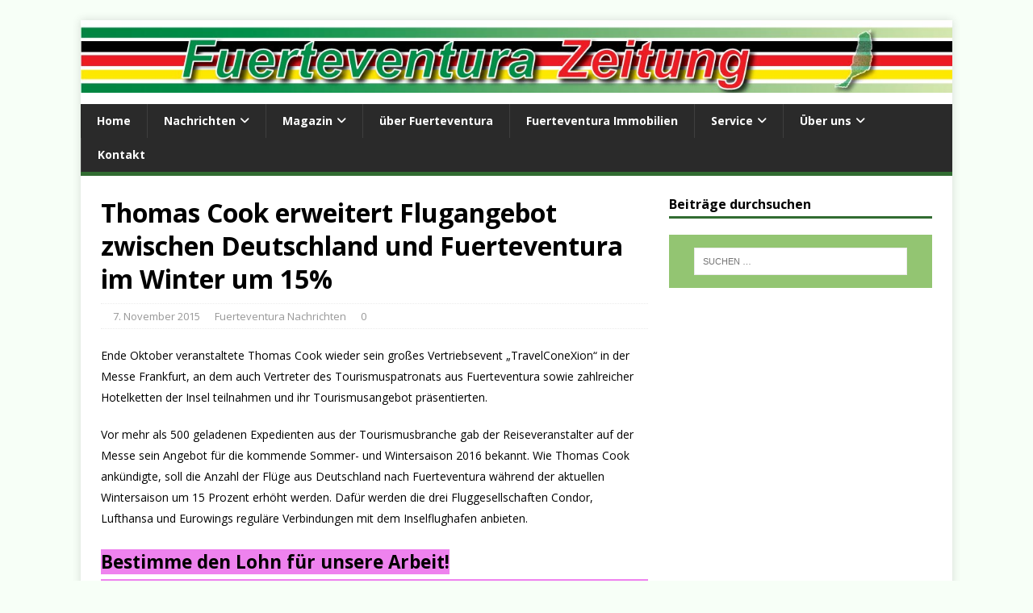

--- FILE ---
content_type: text/html; charset=UTF-8
request_url: https://www.fuerteventurazeitung.de/2015/11/thomas-cook-erweitert-flugangebot-zwischen-deutschland-und-fuerteventura-im-winter-um-15/
body_size: 17434
content:
<!DOCTYPE html><html class="no-js" lang="de" prefix="og: https://ogp.me/ns#"><head><meta charset="UTF-8"/>
<script>var __ezHttpConsent={setByCat:function(src,tagType,attributes,category,force,customSetScriptFn=null){var setScript=function(){if(force||window.ezTcfConsent[category]){if(typeof customSetScriptFn==='function'){customSetScriptFn();}else{var scriptElement=document.createElement(tagType);scriptElement.src=src;attributes.forEach(function(attr){for(var key in attr){if(attr.hasOwnProperty(key)){scriptElement.setAttribute(key,attr[key]);}}});var firstScript=document.getElementsByTagName(tagType)[0];firstScript.parentNode.insertBefore(scriptElement,firstScript);}}};if(force||(window.ezTcfConsent&&window.ezTcfConsent.loaded)){setScript();}else if(typeof getEzConsentData==="function"){getEzConsentData().then(function(ezTcfConsent){if(ezTcfConsent&&ezTcfConsent.loaded){setScript();}else{console.error("cannot get ez consent data");force=true;setScript();}});}else{force=true;setScript();console.error("getEzConsentData is not a function");}},};</script>
<script>var ezTcfConsent=window.ezTcfConsent?window.ezTcfConsent:{loaded:false,store_info:false,develop_and_improve_services:false,measure_ad_performance:false,measure_content_performance:false,select_basic_ads:false,create_ad_profile:false,select_personalized_ads:false,create_content_profile:false,select_personalized_content:false,understand_audiences:false,use_limited_data_to_select_content:false,};function getEzConsentData(){return new Promise(function(resolve){document.addEventListener("ezConsentEvent",function(event){var ezTcfConsent=event.detail.ezTcfConsent;resolve(ezTcfConsent);});});}</script>
<script>if(typeof _setEzCookies!=='function'){function _setEzCookies(ezConsentData){var cookies=window.ezCookieQueue;for(var i=0;i<cookies.length;i++){var cookie=cookies[i];if(ezConsentData&&ezConsentData.loaded&&ezConsentData[cookie.tcfCategory]){document.cookie=cookie.name+"="+cookie.value;}}}}
window.ezCookieQueue=window.ezCookieQueue||[];if(typeof addEzCookies!=='function'){function addEzCookies(arr){window.ezCookieQueue=[...window.ezCookieQueue,...arr];}}
addEzCookies([{name:"ezoab_133357",value:"mod1; Path=/; Domain=fuerteventurazeitung.de; Max-Age=7200",tcfCategory:"store_info",isEzoic:"true",},{name:"ezosuibasgeneris-1",value:"90d10b49-f78b-4e3a-7e15-a9c2362346d8; Path=/; Domain=fuerteventurazeitung.de; Expires=Sat, 16 Jan 2027 16:02:46 UTC; Secure; SameSite=None",tcfCategory:"understand_audiences",isEzoic:"true",}]);if(window.ezTcfConsent&&window.ezTcfConsent.loaded){_setEzCookies(window.ezTcfConsent);}else if(typeof getEzConsentData==="function"){getEzConsentData().then(function(ezTcfConsent){if(ezTcfConsent&&ezTcfConsent.loaded){_setEzCookies(window.ezTcfConsent);}else{console.error("cannot get ez consent data");_setEzCookies(window.ezTcfConsent);}});}else{console.error("getEzConsentData is not a function");_setEzCookies(window.ezTcfConsent);}</script><script type="text/javascript" data-ezscrex='false' data-cfasync='false'>window._ezaq = Object.assign({"edge_cache_status":12,"edge_response_time":2057,"url":"https://www.fuerteventurazeitung.de/2015/11/thomas-cook-erweitert-flugangebot-zwischen-deutschland-und-fuerteventura-im-winter-um-15/"}, typeof window._ezaq !== "undefined" ? window._ezaq : {});</script><script type="text/javascript" data-ezscrex='false' data-cfasync='false'>window._ezaq = Object.assign({"ab_test_id":"mod1"}, typeof window._ezaq !== "undefined" ? window._ezaq : {});window.__ez=window.__ez||{};window.__ez.tf={};</script><script type="text/javascript" data-ezscrex='false' data-cfasync='false'>window.ezDisableAds = true;</script>
<script data-ezscrex='false' data-cfasync='false' data-pagespeed-no-defer>var __ez=__ez||{};__ez.stms=Date.now();__ez.evt={};__ez.script={};__ez.ck=__ez.ck||{};__ez.template={};__ez.template.isOrig=true;__ez.queue=__ez.queue||function(){var e=0,i=0,t=[],n=!1,o=[],r=[],s=!0,a=function(e,i,n,o,r,s,a){var l=arguments.length>7&&void 0!==arguments[7]?arguments[7]:window,d=this;this.name=e,this.funcName=i,this.parameters=null===n?null:w(n)?n:[n],this.isBlock=o,this.blockedBy=r,this.deleteWhenComplete=s,this.isError=!1,this.isComplete=!1,this.isInitialized=!1,this.proceedIfError=a,this.fWindow=l,this.isTimeDelay=!1,this.process=function(){f("... func = "+e),d.isInitialized=!0,d.isComplete=!0,f("... func.apply: "+e);var i=d.funcName.split("."),n=null,o=this.fWindow||window;i.length>3||(n=3===i.length?o[i[0]][i[1]][i[2]]:2===i.length?o[i[0]][i[1]]:o[d.funcName]),null!=n&&n.apply(null,this.parameters),!0===d.deleteWhenComplete&&delete t[e],!0===d.isBlock&&(f("----- F'D: "+d.name),m())}},l=function(e,i,t,n,o,r,s){var a=arguments.length>7&&void 0!==arguments[7]?arguments[7]:window,l=this;this.name=e,this.path=i,this.async=o,this.defer=r,this.isBlock=t,this.blockedBy=n,this.isInitialized=!1,this.isError=!1,this.isComplete=!1,this.proceedIfError=s,this.fWindow=a,this.isTimeDelay=!1,this.isPath=function(e){return"/"===e[0]&&"/"!==e[1]},this.getSrc=function(e){return void 0!==window.__ezScriptHost&&this.isPath(e)&&"banger.js"!==this.name?window.__ezScriptHost+e:e},this.process=function(){l.isInitialized=!0,f("... file = "+e);var i=this.fWindow?this.fWindow.document:document,t=i.createElement("script");t.src=this.getSrc(this.path),!0===o?t.async=!0:!0===r&&(t.defer=!0),t.onerror=function(){var e={url:window.location.href,name:l.name,path:l.path,user_agent:window.navigator.userAgent};"undefined"!=typeof _ezaq&&(e.pageview_id=_ezaq.page_view_id);var i=encodeURIComponent(JSON.stringify(e)),t=new XMLHttpRequest;t.open("GET","//g.ezoic.net/ezqlog?d="+i,!0),t.send(),f("----- ERR'D: "+l.name),l.isError=!0,!0===l.isBlock&&m()},t.onreadystatechange=t.onload=function(){var e=t.readyState;f("----- F'D: "+l.name),e&&!/loaded|complete/.test(e)||(l.isComplete=!0,!0===l.isBlock&&m())},i.getElementsByTagName("head")[0].appendChild(t)}},d=function(e,i){this.name=e,this.path="",this.async=!1,this.defer=!1,this.isBlock=!1,this.blockedBy=[],this.isInitialized=!0,this.isError=!1,this.isComplete=i,this.proceedIfError=!1,this.isTimeDelay=!1,this.process=function(){}};function c(e,i,n,s,a,d,c,u,f){var m=new l(e,i,n,s,a,d,c,f);!0===u?o[e]=m:r[e]=m,t[e]=m,h(m)}function h(e){!0!==u(e)&&0!=s&&e.process()}function u(e){if(!0===e.isTimeDelay&&!1===n)return f(e.name+" blocked = TIME DELAY!"),!0;if(w(e.blockedBy))for(var i=0;i<e.blockedBy.length;i++){var o=e.blockedBy[i];if(!1===t.hasOwnProperty(o))return f(e.name+" blocked = "+o),!0;if(!0===e.proceedIfError&&!0===t[o].isError)return!1;if(!1===t[o].isComplete)return f(e.name+" blocked = "+o),!0}return!1}function f(e){var i=window.location.href,t=new RegExp("[?&]ezq=([^&#]*)","i").exec(i);"1"===(t?t[1]:null)&&console.debug(e)}function m(){++e>200||(f("let's go"),p(o),p(r))}function p(e){for(var i in e)if(!1!==e.hasOwnProperty(i)){var t=e[i];!0===t.isComplete||u(t)||!0===t.isInitialized||!0===t.isError?!0===t.isError?f(t.name+": error"):!0===t.isComplete?f(t.name+": complete already"):!0===t.isInitialized&&f(t.name+": initialized already"):t.process()}}function w(e){return"[object Array]"==Object.prototype.toString.call(e)}return window.addEventListener("load",(function(){setTimeout((function(){n=!0,f("TDELAY -----"),m()}),5e3)}),!1),{addFile:c,addFileOnce:function(e,i,n,o,r,s,a,l,d){t[e]||c(e,i,n,o,r,s,a,l,d)},addDelayFile:function(e,i){var n=new l(e,i,!1,[],!1,!1,!0);n.isTimeDelay=!0,f(e+" ...  FILE! TDELAY"),r[e]=n,t[e]=n,h(n)},addFunc:function(e,n,s,l,d,c,u,f,m,p){!0===c&&(e=e+"_"+i++);var w=new a(e,n,s,l,d,u,f,p);!0===m?o[e]=w:r[e]=w,t[e]=w,h(w)},addDelayFunc:function(e,i,n){var o=new a(e,i,n,!1,[],!0,!0);o.isTimeDelay=!0,f(e+" ...  FUNCTION! TDELAY"),r[e]=o,t[e]=o,h(o)},items:t,processAll:m,setallowLoad:function(e){s=e},markLoaded:function(e){if(e&&0!==e.length){if(e in t){var i=t[e];!0===i.isComplete?f(i.name+" "+e+": error loaded duplicate"):(i.isComplete=!0,i.isInitialized=!0)}else t[e]=new d(e,!0);f("markLoaded dummyfile: "+t[e].name)}},logWhatsBlocked:function(){for(var e in t)!1!==t.hasOwnProperty(e)&&u(t[e])}}}();__ez.evt.add=function(e,t,n){e.addEventListener?e.addEventListener(t,n,!1):e.attachEvent?e.attachEvent("on"+t,n):e["on"+t]=n()},__ez.evt.remove=function(e,t,n){e.removeEventListener?e.removeEventListener(t,n,!1):e.detachEvent?e.detachEvent("on"+t,n):delete e["on"+t]};__ez.script.add=function(e){var t=document.createElement("script");t.src=e,t.async=!0,t.type="text/javascript",document.getElementsByTagName("head")[0].appendChild(t)};__ez.dot=__ez.dot||{};__ez.queue.addFileOnce('/detroitchicago/boise.js', '/detroitchicago/boise.js?gcb=195-4&cb=5', true, [], true, false, true, false);__ez.queue.addFileOnce('/parsonsmaize/abilene.js', '/parsonsmaize/abilene.js?gcb=195-4&cb=b20dfef28c', true, [], true, false, true, false);__ez.queue.addFileOnce('/parsonsmaize/mulvane.js', '/parsonsmaize/mulvane.js?gcb=195-4&cb=e75e48eec0', true, ['/parsonsmaize/abilene.js'], true, false, true, false);__ez.queue.addFileOnce('/detroitchicago/birmingham.js', '/detroitchicago/birmingham.js?gcb=195-4&cb=539c47377c', true, ['/parsonsmaize/abilene.js'], true, false, true, false);</script>
<script type="text/javascript">var _ez_send_requests_through_ezoic = true;</script>
<script data-ezscrex="false" type="text/javascript" data-cfasync="false">window._ezaq = Object.assign({"ad_cache_level":0,"adpicker_placement_cnt":0,"ai_placeholder_cache_level":0,"ai_placeholder_placement_cnt":-1,"article_category":"Fuerteventura Nachrichten","author":"Thomas Wolf","domain":"fuerteventurazeitung.de","domain_id":133357,"ezcache_level":1,"ezcache_skip_code":0,"has_bad_image":0,"has_bad_words":0,"is_sitespeed":0,"lt_cache_level":0,"publish_date":"2015-11-07","response_size":69067,"response_size_orig":63216,"response_time_orig":2006,"template_id":5,"url":"https://www.fuerteventurazeitung.de/2015/11/thomas-cook-erweitert-flugangebot-zwischen-deutschland-und-fuerteventura-im-winter-um-15/","word_count":0,"worst_bad_word_level":0}, typeof window._ezaq !== "undefined" ? window._ezaq : {});__ez.queue.markLoaded('ezaqBaseReady');</script>
<script type='text/javascript' data-ezscrex='false' data-cfasync='false'>
window.ezAnalyticsStatic = true;
window._ez_send_requests_through_ezoic = true;
function analyticsAddScript(script) {
	var ezDynamic = document.createElement('script');
	ezDynamic.type = 'text/javascript';
	ezDynamic.innerHTML = script;
	document.head.appendChild(ezDynamic);
}
function getCookiesWithPrefix() {
    var allCookies = document.cookie.split(';');
    var cookiesWithPrefix = {};

    for (var i = 0; i < allCookies.length; i++) {
        var cookie = allCookies[i].trim();

        for (var j = 0; j < arguments.length; j++) {
            var prefix = arguments[j];
            if (cookie.indexOf(prefix) === 0) {
                var cookieParts = cookie.split('=');
                var cookieName = cookieParts[0];
                var cookieValue = cookieParts.slice(1).join('=');
                cookiesWithPrefix[cookieName] = decodeURIComponent(cookieValue);
                break; // Once matched, no need to check other prefixes
            }
        }
    }

    return cookiesWithPrefix;
}
function productAnalytics() {
	var d = {"pr":[6],"omd5":"f8cadd451217e02c76a23a42bd3ddaee","nar":"risk score"};
	d.u = _ezaq.url;
	d.p = _ezaq.page_view_id;
	d.v = _ezaq.visit_uuid;
	d.ab = _ezaq.ab_test_id;
	d.e = JSON.stringify(_ezaq);
	d.ref = document.referrer;
	d.c = getCookiesWithPrefix('active_template', 'ez', 'lp_');
	if(typeof ez_utmParams !== 'undefined') {
		d.utm = ez_utmParams;
	}

	var dataText = JSON.stringify(d);
	var xhr = new XMLHttpRequest();
	xhr.open('POST','//g.ezoic.net/ezais/analytics?cb=1', true);
	xhr.onload = function () {
		if (xhr.status!=200) {
            return;
		}

        if(document.readyState !== 'loading') {
            analyticsAddScript(xhr.response);
            return;
        }

        var eventFunc = function() {
            if(document.readyState === 'loading') {
                return;
            }
            document.removeEventListener('readystatechange', eventFunc, false);
            analyticsAddScript(xhr.response);
        };

        document.addEventListener('readystatechange', eventFunc, false);
	};
	xhr.setRequestHeader('Content-Type','text/plain');
	xhr.send(dataText);
}
__ez.queue.addFunc("productAnalytics", "productAnalytics", null, true, ['ezaqBaseReady'], false, false, false, true);
</script>

<meta name="viewport" content="width=device-width, initial-scale=1.0"/>
<link rel="pingback" href="https://www.fuerteventurazeitung.de/xmlrpc.php"/>
	<style>img:is([sizes="auto" i], [sizes^="auto," i]) { contain-intrinsic-size: 3000px 1500px }</style>
	
<!-- Suchmaschinen-Optimierung durch Rank Math PRO - https://rankmath.com/ -->
<title>Thomas Cook erweitert Flugangebot zwischen Deutschland und Fuerteventura im Winter um 15% - Fuerteventura-Zeitung</title>
<meta name="description" content="Ende Oktober veranstaltete Thomas Cook wieder sein großes Vertriebsevent „TravelConeXion“ in der Messe Frankfurt, an dem auch Vertreter des Tourismuspatronats"/>
<meta name="robots" content="follow, index, max-snippet:-1, max-video-preview:-1, max-image-preview:large"/>
<link rel="canonical" href="https://www.fuerteventurazeitung.de/2015/11/thomas-cook-erweitert-flugangebot-zwischen-deutschland-und-fuerteventura-im-winter-um-15/"/>
<meta property="og:locale" content="de_DE"/>
<meta property="og:type" content="article"/>
<meta property="og:title" content="Thomas Cook erweitert Flugangebot zwischen Deutschland und Fuerteventura im Winter um 15% - Fuerteventura-Zeitung"/>
<meta property="og:description" content="Ende Oktober veranstaltete Thomas Cook wieder sein großes Vertriebsevent „TravelConeXion“ in der Messe Frankfurt, an dem auch Vertreter des Tourismuspatronats"/>
<meta property="og:url" content="https://www.fuerteventurazeitung.de/2015/11/thomas-cook-erweitert-flugangebot-zwischen-deutschland-und-fuerteventura-im-winter-um-15/"/>
<meta property="og:site_name" content="Fuerteventura-Zeitung"/>
<meta property="article:publisher" content="https://www.facebook.com/Fuerteventura-Zeitung-160739027329808/"/>
<meta property="article:author" content="https://www.facebook.com/FuerteventuraZeitung"/>
<meta property="article:section" content="Fuerteventura Nachrichten"/>
<meta property="og:image" content="https://www.fuerteventurazeitung.de/wp-content/uploads/2017/02/Fuerteventura-Zeitung-Social.png"/>
<meta property="og:image:secure_url" content="https://www.fuerteventurazeitung.de/wp-content/uploads/2017/02/Fuerteventura-Zeitung-Social.png"/>
<meta property="og:image:width" content="1200"/>
<meta property="og:image:height" content="630"/>
<meta property="og:image:alt" content="Thomas Cook erweitert Flugangebot zwischen Deutschland und Fuerteventura im Winter um 15%"/>
<meta property="og:image:type" content="image/png"/>
<meta property="article:published_time" content="2015-11-07T12:11:36+00:00"/>
<meta name="twitter:card" content="summary_large_image"/>
<meta name="twitter:title" content="Thomas Cook erweitert Flugangebot zwischen Deutschland und Fuerteventura im Winter um 15% - Fuerteventura-Zeitung"/>
<meta name="twitter:description" content="Ende Oktober veranstaltete Thomas Cook wieder sein großes Vertriebsevent „TravelConeXion“ in der Messe Frankfurt, an dem auch Vertreter des Tourismuspatronats"/>
<meta name="twitter:site" content="@Fuertezeitung"/>
<meta name="twitter:creator" content="@Fuertezeitung"/>
<meta name="twitter:image" content="https://www.fuerteventurazeitung.de/wp-content/uploads/2017/02/Fuerteventura-Zeitung-Social.png"/>
<meta name="twitter:label1" content="Verfasst von"/>
<meta name="twitter:data1" content="Thomas Wolf"/>
<meta name="twitter:label2" content="Lesedauer"/>
<meta name="twitter:data2" content="Weniger als eine Minute"/>
<script type="application/ld+json" class="rank-math-schema-pro">{"@context":"https://schema.org","@graph":[{"@type":["NewsMediaOrganization","Organization"],"@id":"https://www.fuerteventurazeitung.de/#organization","name":"Fuertezeitung, S.L.","url":"https://www.fuerteventurazeitung.de","sameAs":["https://www.facebook.com/Fuerteventura-Zeitung-160739027329808/","https://twitter.com/Fuertezeitung"],"logo":{"@type":"ImageObject","@id":"https://www.fuerteventurazeitung.de/#logo","url":"https://www.fuerteventurazeitung.de/wp-content/uploads/2022/04/Favicon-FZ-white-stroke-Pattern.png","contentUrl":"https://www.fuerteventurazeitung.de/wp-content/uploads/2022/04/Favicon-FZ-white-stroke-Pattern.png","caption":"Fuertezeitung, S.L.","inLanguage":"de","width":"738","height":"738"}},{"@type":"WebSite","@id":"https://www.fuerteventurazeitung.de/#website","url":"https://www.fuerteventurazeitung.de","name":"Fuertezeitung, S.L.","publisher":{"@id":"https://www.fuerteventurazeitung.de/#organization"},"inLanguage":"de"},{"@type":"ImageObject","@id":"https://www.fuerteventurazeitung.de/wp-content/uploads/2017/02/Fuerteventura-Zeitung-Social.png","url":"https://www.fuerteventurazeitung.de/wp-content/uploads/2017/02/Fuerteventura-Zeitung-Social.png","width":"1200","height":"630","inLanguage":"de"},{"@type":"WebPage","@id":"https://www.fuerteventurazeitung.de/2015/11/thomas-cook-erweitert-flugangebot-zwischen-deutschland-und-fuerteventura-im-winter-um-15/#webpage","url":"https://www.fuerteventurazeitung.de/2015/11/thomas-cook-erweitert-flugangebot-zwischen-deutschland-und-fuerteventura-im-winter-um-15/","name":"Thomas Cook erweitert Flugangebot zwischen Deutschland und Fuerteventura im Winter um 15% - Fuerteventura-Zeitung","datePublished":"2015-11-07T12:11:36+00:00","dateModified":"2015-11-07T12:11:36+00:00","isPartOf":{"@id":"https://www.fuerteventurazeitung.de/#website"},"primaryImageOfPage":{"@id":"https://www.fuerteventurazeitung.de/wp-content/uploads/2017/02/Fuerteventura-Zeitung-Social.png"},"inLanguage":"de"},{"@type":"Person","@id":"https://www.fuerteventurazeitung.de/2015/11/thomas-cook-erweitert-flugangebot-zwischen-deutschland-und-fuerteventura-im-winter-um-15/#author","name":"Thomas Wolf","image":{"@type":"ImageObject","@id":"https://secure.gravatar.com/avatar/f945e9e3ab762615d5fd03068a55f428181fe407bc1add3c2fdfa8eb19a58099?s=96&amp;d=mm&amp;r=g","url":"https://secure.gravatar.com/avatar/f945e9e3ab762615d5fd03068a55f428181fe407bc1add3c2fdfa8eb19a58099?s=96&amp;d=mm&amp;r=g","caption":"Thomas Wolf","inLanguage":"de"},"worksFor":{"@id":"https://www.fuerteventurazeitung.de/#organization"}},{"@type":"NewsArticle","headline":"Thomas Cook erweitert Flugangebot zwischen Deutschland und Fuerteventura im Winter um 15% -","datePublished":"2015-11-07T12:11:36+00:00","dateModified":"2015-11-07T12:11:36+00:00","author":{"@id":"https://www.fuerteventurazeitung.de/2015/11/thomas-cook-erweitert-flugangebot-zwischen-deutschland-und-fuerteventura-im-winter-um-15/#author","name":"Thomas Wolf"},"publisher":{"@id":"https://www.fuerteventurazeitung.de/#organization"},"description":"Ende Oktober veranstaltete Thomas Cook wieder sein gro\u00dfes Vertriebsevent \u201eTravelConeXion\u201c in der Messe Frankfurt, an dem auch Vertreter des Tourismuspatronats","copyrightYear":"2015","copyrightHolder":{"@id":"https://www.fuerteventurazeitung.de/#organization"},"name":"Thomas Cook erweitert Flugangebot zwischen Deutschland und Fuerteventura im Winter um 15% -","@id":"https://www.fuerteventurazeitung.de/2015/11/thomas-cook-erweitert-flugangebot-zwischen-deutschland-und-fuerteventura-im-winter-um-15/#richSnippet","isPartOf":{"@id":"https://www.fuerteventurazeitung.de/2015/11/thomas-cook-erweitert-flugangebot-zwischen-deutschland-und-fuerteventura-im-winter-um-15/#webpage"},"image":{"@id":"https://www.fuerteventurazeitung.de/wp-content/uploads/2017/02/Fuerteventura-Zeitung-Social.png"},"inLanguage":"de","mainEntityOfPage":{"@id":"https://www.fuerteventurazeitung.de/2015/11/thomas-cook-erweitert-flugangebot-zwischen-deutschland-und-fuerteventura-im-winter-um-15/#webpage"}}]}</script>
<!-- /Rank Math WordPress SEO Plugin -->

<link rel="stylesheet" id="wp-block-library-css" href="https://www.fuerteventurazeitung.de/wp-includes/css/dist/block-library/style.min.css?ver=fd4bc2f3e006c494bbca03fde4def9ec" type="text/css" media="all"/>
<style id="classic-theme-styles-inline-css" type="text/css">
/*! This file is auto-generated */
.wp-block-button__link{color:#fff;background-color:#32373c;border-radius:9999px;box-shadow:none;text-decoration:none;padding:calc(.667em + 2px) calc(1.333em + 2px);font-size:1.125em}.wp-block-file__button{background:#32373c;color:#fff;text-decoration:none}
</style>
<style id="global-styles-inline-css" type="text/css">
:root{--wp--preset--aspect-ratio--square: 1;--wp--preset--aspect-ratio--4-3: 4/3;--wp--preset--aspect-ratio--3-4: 3/4;--wp--preset--aspect-ratio--3-2: 3/2;--wp--preset--aspect-ratio--2-3: 2/3;--wp--preset--aspect-ratio--16-9: 16/9;--wp--preset--aspect-ratio--9-16: 9/16;--wp--preset--color--black: #000000;--wp--preset--color--cyan-bluish-gray: #abb8c3;--wp--preset--color--white: #ffffff;--wp--preset--color--pale-pink: #f78da7;--wp--preset--color--vivid-red: #cf2e2e;--wp--preset--color--luminous-vivid-orange: #ff6900;--wp--preset--color--luminous-vivid-amber: #fcb900;--wp--preset--color--light-green-cyan: #7bdcb5;--wp--preset--color--vivid-green-cyan: #00d084;--wp--preset--color--pale-cyan-blue: #8ed1fc;--wp--preset--color--vivid-cyan-blue: #0693e3;--wp--preset--color--vivid-purple: #9b51e0;--wp--preset--gradient--vivid-cyan-blue-to-vivid-purple: linear-gradient(135deg,rgba(6,147,227,1) 0%,rgb(155,81,224) 100%);--wp--preset--gradient--light-green-cyan-to-vivid-green-cyan: linear-gradient(135deg,rgb(122,220,180) 0%,rgb(0,208,130) 100%);--wp--preset--gradient--luminous-vivid-amber-to-luminous-vivid-orange: linear-gradient(135deg,rgba(252,185,0,1) 0%,rgba(255,105,0,1) 100%);--wp--preset--gradient--luminous-vivid-orange-to-vivid-red: linear-gradient(135deg,rgba(255,105,0,1) 0%,rgb(207,46,46) 100%);--wp--preset--gradient--very-light-gray-to-cyan-bluish-gray: linear-gradient(135deg,rgb(238,238,238) 0%,rgb(169,184,195) 100%);--wp--preset--gradient--cool-to-warm-spectrum: linear-gradient(135deg,rgb(74,234,220) 0%,rgb(151,120,209) 20%,rgb(207,42,186) 40%,rgb(238,44,130) 60%,rgb(251,105,98) 80%,rgb(254,248,76) 100%);--wp--preset--gradient--blush-light-purple: linear-gradient(135deg,rgb(255,206,236) 0%,rgb(152,150,240) 100%);--wp--preset--gradient--blush-bordeaux: linear-gradient(135deg,rgb(254,205,165) 0%,rgb(254,45,45) 50%,rgb(107,0,62) 100%);--wp--preset--gradient--luminous-dusk: linear-gradient(135deg,rgb(255,203,112) 0%,rgb(199,81,192) 50%,rgb(65,88,208) 100%);--wp--preset--gradient--pale-ocean: linear-gradient(135deg,rgb(255,245,203) 0%,rgb(182,227,212) 50%,rgb(51,167,181) 100%);--wp--preset--gradient--electric-grass: linear-gradient(135deg,rgb(202,248,128) 0%,rgb(113,206,126) 100%);--wp--preset--gradient--midnight: linear-gradient(135deg,rgb(2,3,129) 0%,rgb(40,116,252) 100%);--wp--preset--font-size--small: 13px;--wp--preset--font-size--medium: 20px;--wp--preset--font-size--large: 36px;--wp--preset--font-size--x-large: 42px;--wp--preset--spacing--20: 0.44rem;--wp--preset--spacing--30: 0.67rem;--wp--preset--spacing--40: 1rem;--wp--preset--spacing--50: 1.5rem;--wp--preset--spacing--60: 2.25rem;--wp--preset--spacing--70: 3.38rem;--wp--preset--spacing--80: 5.06rem;--wp--preset--shadow--natural: 6px 6px 9px rgba(0, 0, 0, 0.2);--wp--preset--shadow--deep: 12px 12px 50px rgba(0, 0, 0, 0.4);--wp--preset--shadow--sharp: 6px 6px 0px rgba(0, 0, 0, 0.2);--wp--preset--shadow--outlined: 6px 6px 0px -3px rgba(255, 255, 255, 1), 6px 6px rgba(0, 0, 0, 1);--wp--preset--shadow--crisp: 6px 6px 0px rgba(0, 0, 0, 1);}:where(.is-layout-flex){gap: 0.5em;}:where(.is-layout-grid){gap: 0.5em;}body .is-layout-flex{display: flex;}.is-layout-flex{flex-wrap: wrap;align-items: center;}.is-layout-flex > :is(*, div){margin: 0;}body .is-layout-grid{display: grid;}.is-layout-grid > :is(*, div){margin: 0;}:where(.wp-block-columns.is-layout-flex){gap: 2em;}:where(.wp-block-columns.is-layout-grid){gap: 2em;}:where(.wp-block-post-template.is-layout-flex){gap: 1.25em;}:where(.wp-block-post-template.is-layout-grid){gap: 1.25em;}.has-black-color{color: var(--wp--preset--color--black) !important;}.has-cyan-bluish-gray-color{color: var(--wp--preset--color--cyan-bluish-gray) !important;}.has-white-color{color: var(--wp--preset--color--white) !important;}.has-pale-pink-color{color: var(--wp--preset--color--pale-pink) !important;}.has-vivid-red-color{color: var(--wp--preset--color--vivid-red) !important;}.has-luminous-vivid-orange-color{color: var(--wp--preset--color--luminous-vivid-orange) !important;}.has-luminous-vivid-amber-color{color: var(--wp--preset--color--luminous-vivid-amber) !important;}.has-light-green-cyan-color{color: var(--wp--preset--color--light-green-cyan) !important;}.has-vivid-green-cyan-color{color: var(--wp--preset--color--vivid-green-cyan) !important;}.has-pale-cyan-blue-color{color: var(--wp--preset--color--pale-cyan-blue) !important;}.has-vivid-cyan-blue-color{color: var(--wp--preset--color--vivid-cyan-blue) !important;}.has-vivid-purple-color{color: var(--wp--preset--color--vivid-purple) !important;}.has-black-background-color{background-color: var(--wp--preset--color--black) !important;}.has-cyan-bluish-gray-background-color{background-color: var(--wp--preset--color--cyan-bluish-gray) !important;}.has-white-background-color{background-color: var(--wp--preset--color--white) !important;}.has-pale-pink-background-color{background-color: var(--wp--preset--color--pale-pink) !important;}.has-vivid-red-background-color{background-color: var(--wp--preset--color--vivid-red) !important;}.has-luminous-vivid-orange-background-color{background-color: var(--wp--preset--color--luminous-vivid-orange) !important;}.has-luminous-vivid-amber-background-color{background-color: var(--wp--preset--color--luminous-vivid-amber) !important;}.has-light-green-cyan-background-color{background-color: var(--wp--preset--color--light-green-cyan) !important;}.has-vivid-green-cyan-background-color{background-color: var(--wp--preset--color--vivid-green-cyan) !important;}.has-pale-cyan-blue-background-color{background-color: var(--wp--preset--color--pale-cyan-blue) !important;}.has-vivid-cyan-blue-background-color{background-color: var(--wp--preset--color--vivid-cyan-blue) !important;}.has-vivid-purple-background-color{background-color: var(--wp--preset--color--vivid-purple) !important;}.has-black-border-color{border-color: var(--wp--preset--color--black) !important;}.has-cyan-bluish-gray-border-color{border-color: var(--wp--preset--color--cyan-bluish-gray) !important;}.has-white-border-color{border-color: var(--wp--preset--color--white) !important;}.has-pale-pink-border-color{border-color: var(--wp--preset--color--pale-pink) !important;}.has-vivid-red-border-color{border-color: var(--wp--preset--color--vivid-red) !important;}.has-luminous-vivid-orange-border-color{border-color: var(--wp--preset--color--luminous-vivid-orange) !important;}.has-luminous-vivid-amber-border-color{border-color: var(--wp--preset--color--luminous-vivid-amber) !important;}.has-light-green-cyan-border-color{border-color: var(--wp--preset--color--light-green-cyan) !important;}.has-vivid-green-cyan-border-color{border-color: var(--wp--preset--color--vivid-green-cyan) !important;}.has-pale-cyan-blue-border-color{border-color: var(--wp--preset--color--pale-cyan-blue) !important;}.has-vivid-cyan-blue-border-color{border-color: var(--wp--preset--color--vivid-cyan-blue) !important;}.has-vivid-purple-border-color{border-color: var(--wp--preset--color--vivid-purple) !important;}.has-vivid-cyan-blue-to-vivid-purple-gradient-background{background: var(--wp--preset--gradient--vivid-cyan-blue-to-vivid-purple) !important;}.has-light-green-cyan-to-vivid-green-cyan-gradient-background{background: var(--wp--preset--gradient--light-green-cyan-to-vivid-green-cyan) !important;}.has-luminous-vivid-amber-to-luminous-vivid-orange-gradient-background{background: var(--wp--preset--gradient--luminous-vivid-amber-to-luminous-vivid-orange) !important;}.has-luminous-vivid-orange-to-vivid-red-gradient-background{background: var(--wp--preset--gradient--luminous-vivid-orange-to-vivid-red) !important;}.has-very-light-gray-to-cyan-bluish-gray-gradient-background{background: var(--wp--preset--gradient--very-light-gray-to-cyan-bluish-gray) !important;}.has-cool-to-warm-spectrum-gradient-background{background: var(--wp--preset--gradient--cool-to-warm-spectrum) !important;}.has-blush-light-purple-gradient-background{background: var(--wp--preset--gradient--blush-light-purple) !important;}.has-blush-bordeaux-gradient-background{background: var(--wp--preset--gradient--blush-bordeaux) !important;}.has-luminous-dusk-gradient-background{background: var(--wp--preset--gradient--luminous-dusk) !important;}.has-pale-ocean-gradient-background{background: var(--wp--preset--gradient--pale-ocean) !important;}.has-electric-grass-gradient-background{background: var(--wp--preset--gradient--electric-grass) !important;}.has-midnight-gradient-background{background: var(--wp--preset--gradient--midnight) !important;}.has-small-font-size{font-size: var(--wp--preset--font-size--small) !important;}.has-medium-font-size{font-size: var(--wp--preset--font-size--medium) !important;}.has-large-font-size{font-size: var(--wp--preset--font-size--large) !important;}.has-x-large-font-size{font-size: var(--wp--preset--font-size--x-large) !important;}
:where(.wp-block-post-template.is-layout-flex){gap: 1.25em;}:where(.wp-block-post-template.is-layout-grid){gap: 1.25em;}
:where(.wp-block-columns.is-layout-flex){gap: 2em;}:where(.wp-block-columns.is-layout-grid){gap: 2em;}
:root :where(.wp-block-pullquote){font-size: 1.5em;line-height: 1.6;}
</style>
<link rel="stylesheet" id="mh-magazine-lite-parent-css" href="https://www.fuerteventurazeitung.de/wp-content/themes/mh-magazine-lite/style.css?ver=1767274217" type="text/css" media="all"/>
<link rel="stylesheet" id="mh-google-fonts-css" href="https://fonts.googleapis.com/css?family=Open+Sans:400,400italic,700,600" type="text/css" media="all"/>
<link rel="stylesheet" id="mh-font-awesome-css" href="https://www.fuerteventurazeitung.de/wp-content/themes/mh-magazine-lite/includes/font-awesome.min.css?ver=1767274217" type="text/css" media="all"/>
<link rel="stylesheet" id="mh-magazine-lite-css" href="https://www.fuerteventurazeitung.de/wp-content/themes/mh-magazine-fz/style.css?ver=1767274217" type="text/css" media="all"/>
<script type="text/javascript" src="https://www.fuerteventurazeitung.de/wp-includes/js/jquery/jquery.min.js?ver=3.7.1" id="jquery-core-js"></script>
<script type="text/javascript" src="https://www.fuerteventurazeitung.de/wp-includes/js/jquery/jquery-migrate.min.js?ver=3.4.1" id="jquery-migrate-js"></script>
<script type="text/javascript" id="mh-scripts-js-extra">
/* <![CDATA[ */
var mh_magazine = {"text":{"toggle_menu":"Men\u00fc umschalten"}};
/* ]]> */
</script>
<script type="text/javascript" src="https://www.fuerteventurazeitung.de/wp-content/themes/mh-magazine-lite/js/scripts.js?ver=1767274217" id="mh-scripts-js"></script>
<script type="text/javascript" src="https://www.fuerteventurazeitung.de/wp-content/themes/mh-magazine-fz/js/scripts.js?ver=1767274217" id="mh-scripts-fz-js"></script>
<link rel="https://api.w.org/" href="https://www.fuerteventurazeitung.de/wp-json/"/><link rel="alternate" title="JSON" type="application/json" href="https://www.fuerteventurazeitung.de/wp-json/wp/v2/posts/2754"/><link rel="alternate" title="oEmbed (JSON)" type="application/json+oembed" href="https://www.fuerteventurazeitung.de/wp-json/oembed/1.0/embed?url=https%3A%2F%2Fwww.fuerteventurazeitung.de%2F2015%2F11%2Fthomas-cook-erweitert-flugangebot-zwischen-deutschland-und-fuerteventura-im-winter-um-15%2F"/>
<link rel="alternate" title="oEmbed (XML)" type="text/xml+oembed" href="https://www.fuerteventurazeitung.de/wp-json/oembed/1.0/embed?url=https%3A%2F%2Fwww.fuerteventurazeitung.de%2F2015%2F11%2Fthomas-cook-erweitert-flugangebot-zwischen-deutschland-und-fuerteventura-im-winter-um-15%2F&amp;format=xml"/>
<!-- Google tag (gtag.js) -->
<script async="" src="https://www.googletagmanager.com/gtag/js?id=G-PKS1EDJ6E4"></script>
<script>
  window.dataLayer = window.dataLayer || [];
  function gtag(){dataLayer.push(arguments);}
  gtag('js', new Date());

  gtag('config', 'G-PKS1EDJ6E4');
</script>

<!-- Google tag (gtag.js) -->
<script async="" src="https://www.googletagmanager.com/gtag/js?id=UA-93180733-1"></script>
<script>
  window.dataLayer = window.dataLayer || [];
  function gtag(){dataLayer.push(arguments);}
  gtag('js', new Date());

  gtag('config', 'UA-93180733-1');
</script><meta name="referrer" content="no-referrer-when-downgrade"/>
<style type="text/css"> #wp-worthy-pixel { line-height: 1px; height: 1px; margin: 0; padding: 0; overflow: hidden; } </style>
<!--[if lt IE 9]>
<script src="https://www.fuerteventurazeitung.de/wp-content/themes/mh-magazine-lite/js/css3-mediaqueries.js"></script>
<![endif]-->
<style type="text/css" id="tve_global_variables">:root{--tcb-background-author-image:url(https://secure.gravatar.com/avatar/f945e9e3ab762615d5fd03068a55f428181fe407bc1add3c2fdfa8eb19a58099?s=256&d=mm&r=g);--tcb-background-user-image:url();--tcb-background-featured-image-thumbnail:url(https://www.fuerteventurazeitung.de/wp-content/plugins/thrive-leads/tcb/editor/css/images/featured_image.png);}</style><style type="text/css">.blue-message {
background: none repeat scroll 0 0 #3399ff;
    color: #ffffff;
    text-shadow: none;
    font-size: 14px;
    line-height: 24px;
    padding: 10px;
} 
.green-message {
background: none repeat scroll 0 0 #8cc14c;
    color: #ffffff;
    text-shadow: none;
    font-size: 14px;
    line-height: 24px;
    padding: 10px;
} 
.orange-message {
background: none repeat scroll 0 0 #faa732;
    color: #ffffff;
    text-shadow: none;
    font-size: 14px;
    line-height: 24px;
    padding: 10px;
} 
.red-message {
background: none repeat scroll 0 0 #da4d31;
    color: #ffffff;
    text-shadow: none;
    font-size: 14px;
    line-height: 24px;
    padding: 10px;
} 
.grey-message {
background: none repeat scroll 0 0 #53555c;
    color: #ffffff;
    text-shadow: none;
    font-size: 14px;
    line-height: 24px;
    padding: 10px;
} 
.left-block {
background: none repeat scroll 0 0px, radial-gradient(ellipse at center center, #ffffff 0%, #f2f2f2 100%) repeat scroll 0 0 rgba(0, 0, 0, 0);
    color: #8b8e97;
    padding: 10px;
    margin: 10px;
    float: left;
} 
.right-block {
background: none repeat scroll 0 0px, radial-gradient(ellipse at center center, #ffffff 0%, #f2f2f2 100%) repeat scroll 0 0 rgba(0, 0, 0, 0);
    color: #8b8e97;
    padding: 10px;
    margin: 10px;
    float: right;
} 
.blockquotes {
background: none;
    border-left: 5px solid #f1f1f1;
    color: #8B8E97;
    font-size: 14px;
    font-style: italic;
    line-height: 22px;
    padding-left: 15px;
    padding: 10px;
    width: 60%;
    float: left;
} 
.bg-counter {
background-color: #fcf7c0;
padding-top: 20px;
padding-right: 20px;
padding-bottom: 10px;
padding-left: 20px;
border-radius: 10px;
margin-bottom: 40px !important;
box-shadow: 0 3px 3px 0 rgba(0, 0, 0, 0.2), 0 3px 3px 0 rgba(0, 0, 0, 0.19);
} 
.immobox {
background-color: AliceBlue;
padding-top: 20px;
padding-right: 2rem;
padding-bottom: 2rem;
padding-left: 2rem;
border-radius: 10px;
margin-bottom: 40px !important;
box-shadow: 0 3px 3px 0 rgba(0, 0, 0, 0.2), 0 3px 3px 0 rgba(0, 0, 0, 0.19);
} 
</style><style type="text/css" id="thrive-default-styles"></style><link rel="icon" href="https://www.fuerteventurazeitung.de/wp-content/uploads/2017/02/cropped-Fuerteventura-Zeitung-Icon-Black-32x32.png" sizes="32x32"/>
<link rel="icon" href="https://www.fuerteventurazeitung.de/wp-content/uploads/2017/02/cropped-Fuerteventura-Zeitung-Icon-Black-192x192.png" sizes="192x192"/>
<link rel="apple-touch-icon" href="https://www.fuerteventurazeitung.de/wp-content/uploads/2017/02/cropped-Fuerteventura-Zeitung-Icon-Black-180x180.png"/>
<meta name="msapplication-TileImage" content="https://www.fuerteventurazeitung.de/wp-content/uploads/2017/02/cropped-Fuerteventura-Zeitung-Icon-Black-270x270.png"/>
<!-- Google Analytics -->
<script type="text/javascript">
(function(i,s,o,g,r,a,m){i['GoogleAnalyticsObject']=r;i[r]=i[r]||function(){
(i[r].q=i[r].q||[]).push(arguments)},i[r].l=1*new Date();a=s.createElement(o),
m=s.getElementsByTagName(o)[0];a.async=1;a.src=g;m.parentNode.insertBefore(a,m)
})(window,document,'script','https://www.google-analytics.com/analytics.js','ga');
ga('create', 'UA-93180733-1', 'auto');
ga('set', 'anonymizeIp', true);
ga('set', 'forceSSL', true);
ga('send', 'pageview');
</script>
		<style type="text/css" id="wp-custom-css">
			.mh-main-nav { text-transform: none; }
.mh-widget-title {text-transform: none;}
.entry-content {line-height:1.9;}
.mh-loop-title { font-size: 16px; font-size: 1rem; } 

.mh-widget-title-link { 
   text-decoration-line: underline;
   background-color: #dcf7da;
}


.mh-widget-title-link::after {
  content: " →";
}		</style>
		<script type='text/javascript'>
var ezoTemplate = 'orig_site';
var ezouid = '1';
var ezoFormfactor = '1';
</script><script data-ezscrex="false" type='text/javascript'>
var soc_app_id = '0';
var did = 133357;
var ezdomain = 'fuerteventurazeitung.de';
var ezoicSearchable = 1;
</script></head>
<body id="mh-mobile" class="wp-singular post-template-default single single-post postid-2754 single-format-standard wp-theme-mh-magazine-lite wp-child-theme-mh-magazine-fz mh-right-sb" itemscope="itemscope" itemtype="http://schema.org/WebPage">
<div class="mh-container mh-container-outer">
<div class="mh-header-mobile-nav mh-clearfix"></div>
<header class="mh-header" itemscope="itemscope" itemtype="https://schema.org/WPHeader">
	<div class="mh-container mh-container-inner mh-row mh-clearfix">
		<div class="mh-custom-header clearfix">
<a class="mh-header-image-link" href="https://www.fuerteventurazeitung.de/" title="Fuerteventura-Zeitung – Nachrichten, Infos, News und Reisetipps aus Fuerteventura" rel="home">
<img class="mh-header-image" src="https://www.fuerteventurazeitung.de/wp-content/uploads/2020/06/200623-Fuerteventura-Zeitung-Header-Webseite-3.jpg" height="114" width="1374" alt="Fuerteventura-Zeitung"/>
</a>
<div class="mh-site-identity">
<div class="mh-site-logo" role="banner" itemscope="itemscope" itemtype="http://schema.org/Brand">
<div class="mh-header-text">
<a class="mh-header-text-link" href="https://www.fuerteventurazeitung.de/" title="Fuerteventura-Zeitung" rel="home">
<h2 class="mh-header-title">Fuerteventura-Zeitung</h2>
<h3 class="mh-header-tagline">Nachrichten, Infos, News und Reisetipps aus Fuerteventura</h3>
</a>
</div>
</div>
</div>
</div>
	</div>
	<div class="mh-main-nav-wrap">
		<nav class="mh-navigation mh-main-nav mh-container mh-container-inner mh-clearfix" itemscope="itemscope" itemtype="https://schema.org/SiteNavigationElement">
			<div class="menu-hauptmenue-container"><ul id="menu-hauptmenue" class="menu"><li id="menu-item-5628" class="menu-item menu-item-type-post_type menu-item-object-page menu-item-home menu-item-5628"><a href="https://www.fuerteventurazeitung.de/">Home</a></li>
<li id="menu-item-5623" class="menu-item menu-item-type-taxonomy menu-item-object-category current-post-ancestor menu-item-has-children menu-item-5623"><a href="https://www.fuerteventurazeitung.de/nachrichten/">Nachrichten</a>
<ul class="sub-menu">
	<li id="menu-item-5624" class="menu-item menu-item-type-taxonomy menu-item-object-category current-post-ancestor current-menu-parent current-post-parent menu-item-5624"><a href="https://www.fuerteventurazeitung.de/nachrichten/fuerteventura/">Fuerteventura Nachrichten</a></li>
	<li id="menu-item-5626" class="menu-item menu-item-type-taxonomy menu-item-object-category menu-item-5626"><a href="https://www.fuerteventurazeitung.de/nachrichten/kanaren-nachrichten/">Kanaren Nachrichten</a></li>
	<li id="menu-item-28023" class="menu-item menu-item-type-taxonomy menu-item-object-category menu-item-28023"><a href="https://www.fuerteventurazeitung.de/nachrichten/teneriffa-nachrichten/">Teneriffa Nachrichten</a></li>
	<li id="menu-item-28012" class="menu-item menu-item-type-taxonomy menu-item-object-category menu-item-28012"><a href="https://www.fuerteventurazeitung.de/nachrichten/la-palma-nachrichten/">La Palma Nachrichten</a></li>
	<li id="menu-item-28217" class="menu-item menu-item-type-taxonomy menu-item-object-category menu-item-28217"><a href="https://www.fuerteventurazeitung.de/nachrichten/la-gomera-nachrichten/">La Gomera Nachrichten</a></li>
	<li id="menu-item-28168" class="menu-item menu-item-type-taxonomy menu-item-object-category menu-item-28168"><a href="https://www.fuerteventurazeitung.de/nachrichten/gran-canaria-nachrichten/">Gran Canaria Nachrichten</a></li>
	<li id="menu-item-28222" class="menu-item menu-item-type-taxonomy menu-item-object-category menu-item-28222"><a href="https://www.fuerteventurazeitung.de/nachrichten/lanzarote-nachrichten/">Lanzarote Nachrichten</a></li>
	<li id="menu-item-5627" class="menu-item menu-item-type-taxonomy menu-item-object-category menu-item-5627"><a href="https://www.fuerteventurazeitung.de/nachrichten/spanien-nachrichten-nachrichten/">Spanien Nachrichten</a></li>
	<li id="menu-item-5625" class="menu-item menu-item-type-taxonomy menu-item-object-category menu-item-5625"><a href="https://www.fuerteventurazeitung.de/nachrichten/in-eigener-sache/">In eigener Sache</a></li>
</ul>
</li>
<li id="menu-item-5629" class="menu-item menu-item-type-taxonomy menu-item-object-category menu-item-has-children menu-item-5629"><a href="https://www.fuerteventurazeitung.de/magazin/">Magazin</a>
<ul class="sub-menu">
	<li id="menu-item-5633" class="menu-item menu-item-type-taxonomy menu-item-object-category menu-item-5633"><a href="https://www.fuerteventurazeitung.de/magazin/kueche-rezepte/">Küche &amp; Rezepte</a></li>
	<li id="menu-item-8654" class="menu-item menu-item-type-taxonomy menu-item-object-category menu-item-8654"><a href="https://www.fuerteventurazeitung.de/magazin/restaurant/">Restaurants</a></li>
	<li id="menu-item-7397" class="menu-item menu-item-type-taxonomy menu-item-object-category menu-item-7397"><a href="https://www.fuerteventurazeitung.de/magazin/reisetipps/">Reisetipps</a></li>
	<li id="menu-item-6168" class="menu-item menu-item-type-taxonomy menu-item-object-category menu-item-6168"><a href="https://www.fuerteventurazeitung.de/magazin/leben-auf-fuerteventura/">Leben auf Fuerteventura</a></li>
	<li id="menu-item-5630" class="menu-item menu-item-type-taxonomy menu-item-object-category menu-item-5630"><a href="https://www.fuerteventurazeitung.de/magazin/flora-fauna/">Flora &amp; Fauna</a></li>
	<li id="menu-item-5631" class="menu-item menu-item-type-taxonomy menu-item-object-category menu-item-5631"><a href="https://www.fuerteventurazeitung.de/magazin/gesundheit/">Gesundheit</a></li>
	<li id="menu-item-25353" class="menu-item menu-item-type-post_type menu-item-object-page menu-item-25353"><a href="https://www.fuerteventurazeitung.de/kirche-auf-fuerteventura/">Kirche auf Fuerteventura</a></li>
	<li id="menu-item-5636" class="menu-item menu-item-type-taxonomy menu-item-object-category menu-item-5636"><a href="https://www.fuerteventurazeitung.de/magazin/wellness/">Wellness</a></li>
</ul>
</li>
<li id="menu-item-11274" class="menu-item menu-item-type-taxonomy menu-item-object-category menu-item-11274"><a href="https://www.fuerteventurazeitung.de/ueber-fuerteventura/">über Fuerteventura</a></li>
<li id="menu-item-28524" class="menu-item menu-item-type-post_type menu-item-object-page menu-item-28524"><a href="https://www.fuerteventurazeitung.de/immobilien-auf-fuerteventura/">Fuerteventura Immobilien</a></li>
<li id="menu-item-5656" class="menu-item menu-item-type-custom menu-item-object-custom menu-item-has-children menu-item-5656"><a href="#">Service</a>
<ul class="sub-menu">
	<li id="menu-item-3710" class="menu-item menu-item-type-post_type menu-item-object-page menu-item-3710"><a href="https://www.fuerteventurazeitung.de/fuerteventura-wetter/">Fuerteventura Wetter</a></li>
	<li id="menu-item-37188" class="menu-item menu-item-type-post_type menu-item-object-page menu-item-37188"><a href="https://www.fuerteventurazeitung.de/warnleuchte-v16-kaufen/">Warnleuchte V16 kaufen</a></li>
	<li id="menu-item-23468" class="menu-item menu-item-type-post_type menu-item-object-page menu-item-23468"><a href="https://www.fuerteventurazeitung.de/uhrzeit-fuerteventura/">Uhrzeit Fuerteventura</a></li>
	<li id="menu-item-23303" class="menu-item menu-item-type-post_type menu-item-object-page menu-item-23303"><a href="https://www.fuerteventurazeitung.de/veranstaltungen-auf-fuerteventura/">Veranstaltungen auf Fuerteventura</a></li>
	<li id="menu-item-4719" class="menu-item menu-item-type-post_type menu-item-object-page menu-item-4719"><a href="https://www.fuerteventurazeitung.de/downloads/">Downloads</a></li>
</ul>
</li>
<li id="menu-item-3289" class="menu-item menu-item-type-post_type menu-item-object-page menu-item-has-children menu-item-3289"><a href="https://www.fuerteventurazeitung.de/ueber-uns/">Über uns</a>
<ul class="sub-menu">
	<li id="menu-item-15124" class="menu-item menu-item-type-post_type menu-item-object-page menu-item-15124"><a href="https://www.fuerteventurazeitung.de/du-bestimmst-den-lohn-fuer-unsere-arbeit/">Bestimme unseren Lohn</a></li>
	<li id="menu-item-23072" class="menu-item menu-item-type-post_type menu-item-object-page menu-item-23072"><a href="https://www.fuerteventurazeitung.de/kommentare-auf-der-webseite-der-fuerteventura-zeitung-regeln-und-nettiquette/">Regeln für Kommentare</a></li>
	<li id="menu-item-33924" class="menu-item menu-item-type-custom menu-item-object-custom menu-item-33924"><a href="https://www.bondoro.eu">Fuerteventura-Schmuck by FZ</a></li>
</ul>
</li>
<li id="menu-item-5388" class="menu-item menu-item-type-post_type menu-item-object-page menu-item-5388"><a href="https://www.fuerteventurazeitung.de/kontakt/">Kontakt</a></li>
</ul></div>		</nav>
	</div>
</header><div class="mh-wrapper clearfix">
	<div id="main-content" class="mh-content" role="main" itemprop="mainContentOfPage"><article id="post-2754" class="post-2754 post type-post status-publish format-standard hentry category-fuerteventura">
	<header class="entry-header mh-clearfix"><h1 class="entry-title">Thomas Cook erweitert Flugangebot zwischen Deutschland und Fuerteventura im Winter um 15%</h1><p class="mh-meta entry-meta">
<span class="entry-meta-date updated"><i class="fa fa-clock-o"></i><a href="https://www.fuerteventurazeitung.de/2015/11/">7. November 2015</a></span>
<span class="entry-meta-author author vcard"><i class="fa fa-user"></i><span class="fn">Thomas Wolf</span></span>
<span class="entry-meta-categories"><i class="fa fa-folder-open-o"></i><a href="https://www.fuerteventurazeitung.de/nachrichten/fuerteventura/" rel="category tag">Fuerteventura Nachrichten</a></span>
<span class="entry-meta-comments"><i class="fa fa-comment-o"></i><a class="mh-comment-scroll" href="https://www.fuerteventurazeitung.de/2015/11/thomas-cook-erweitert-flugangebot-zwischen-deutschland-und-fuerteventura-im-winter-um-15/#mh-comments">0</a></span>
</p>
	</header>
		<div class="entry-content mh-clearfix"><!-- PRyC WP: Add custom content to bottom of post/page: Standard Content START --><div id="pryc-wp-acctp-original-content"><p>Ende Oktober veranstaltete Thomas Cook wieder sein großes Vertriebsevent „TravelConeXion“ in der Messe Frankfurt, an dem auch Vertreter des Tourismuspatronats aus Fuerteventura sowie zahlreicher Hotelketten der Insel teilnahmen und ihr Tourismusangebot präsentierten.<span id="more-2754"></span></p>
<p>Vor mehr als 500 geladenen Expedienten aus der Tourismusbranche gab der Reiseveranstalter auf der Messe sein Angebot für die kommende Sommer- und Wintersaison 2016 bekannt. Wie Thomas Cook ankündigte, soll die Anzahl der Flüge aus Deutschland nach Fuerteventura während der aktuellen Wintersaison um 15 Prozent erhöht werden. Dafür werden die drei Fluggesellschaften Condor, Lufthansa und Eurowings reguläre Verbindungen mit dem Inselflughafen anbieten.</p>
<!-- PRyC WP: Add custom content to bottom of post/page: Standard Content START --></div><!-- PRyC WP: Add custom content to bottom of post/page --><div id="pryc-wp-acctp-bottom"><b style="background-color:violet; font-size:160%;">Bestimme den Lohn für unsere Arbeit!</b>
<p style="background-color:violet; font-size:100%;">Wenn Du unsere Inhalte nützlich, unterhaltsam oder informativ findest, kannst Du den Lohn für unsere Arbeit selbst bestimmen. Das geht ganz einfach über diesen Link:</p>
<a style="background-color:violet; font-size:100%;" href="https://www.fuerteventurazeitung.de/du-bestimmst-den-lohn-fuer-unsere-arbeit/">https://www.fuerteventurazeitung.de/du-bestimmst-den-lohn-fuer-unsere-arbeit/</a>

<a href="https://www.fuerteventurazeitung.de/du-bestimmst-den-lohn-fuer-unsere-arbeit/"><img decoding="async" src="https://www.fuerteventurazeitung.de/wp-content/uploads/2020/06/banner-300x250-Bestimme-den-Lohn.jpg" style="width:300px;height:250px;margin-top: 6px;" alt="banner 300x250 Bestimme den Lohn" title="Thomas Cook erweitert Flugangebot zwischen Deutschland und Fuerteventura im Winter um 15% 1"/></a>
</div><!-- /PRyC WP: Add custom content to bottom of post/page -->	</div><div id="fz_comments_template_widget-1" class="fz_comments_template mh-widget">		<h4 id="mh-comments" class="mh-widget-title mh-comment-form-title">
			<span class="mh-widget-title-inner">
				Ersten Kommentar schreiben			</span>
		</h4>	<div id="respond" class="comment-respond">
		<p id="reply-title" class="comment-reply-title">Antworten <small><a rel="nofollow" id="cancel-comment-reply-link" href="/2015/11/thomas-cook-erweitert-flugangebot-zwischen-deutschland-und-fuerteventura-im-winter-um-15/#respond" style="display:none;">Antworten abbrechen</a></small></p><p class="must-log-in">Du musst <a href="https://www.fuerteventurazeitung.de/wp-login.php?redirect_to=https%3A%2F%2Fwww.fuerteventurazeitung.de%2F2015%2F11%2Fthomas-cook-erweitert-flugangebot-zwischen-deutschland-und-fuerteventura-im-winter-um-15%2F">angemeldet</a> sein, um einen Kommentar abzugeben.</p>	</div><!-- #respond -->
	</div><div id="fz_mh_custom_posts_widget-7" class="mh-widget mh-posts-2 mh_custom_posts"><h4 class="mh-widget-title"><span class="mh-widget-title-inner"><a href="https://www.fuerteventurazeitung.de/nachrichten/fuerteventura/" class="mh-widget-title-link">Weitere Beiträge im Bereich Fuerteventura Nachrichten</a></span></h4>			<ul class="mh-custom-posts-widget mh-custom-posts-widget-fz clearfix">					<li class="post-37595 mh-custom-posts-item mh-custom-posts-small clearfix">
						<figure class="mh-custom-posts-thumb">
							<a href="https://www.fuerteventurazeitung.de/2026/01/aemet-gibt-sturm-und-wellenwarnung-fuer-fuerteventura-heraus/" title="AEMET gibt Sturm- und Wellenwarnung für Fuerteventura heraus"><img width="80" height="60" src="https://www.fuerteventurazeitung.de/wp-content/uploads/2018/01/Wellen-w-80x60.jpg" class="attachment-mh-magazine-lite-small size-mh-magazine-lite-small wp-post-image" alt="Wellen w" decoding="async" srcset="https://www.fuerteventurazeitung.de/wp-content/uploads/2018/01/Wellen-w-80x60.jpg 80w, https://www.fuerteventurazeitung.de/wp-content/uploads/2018/01/Wellen-w-678x509.jpg 678w, https://www.fuerteventurazeitung.de/wp-content/uploads/2018/01/Wellen-w-326x245.jpg 326w" sizes="(max-width: 80px) 100vw, 80px" title="AEMET gibt Sturm- und Wellenwarnung für Fuerteventura heraus 2"/>							</a>
						</figure>
						<div class="mh-custom-posts-header">
							<p class="mh-custom-posts-small-title">
								<a href="https://www.fuerteventurazeitung.de/2026/01/aemet-gibt-sturm-und-wellenwarnung-fuer-fuerteventura-heraus/" title="AEMET gibt Sturm- und Wellenwarnung für Fuerteventura heraus">
									AEMET gibt Sturm- und Wellenwarnung für Fuerteventura heraus								</a>
							</p>
							<div class="mh-meta mh-custom-posts-meta">
								<span class="mh-meta-date updated"><i class="fa fa-clock-o"></i>16. Januar 2026</span>
<span class="mh-meta-author author vcard"><i class="fa fa-user"></i><span class="fn">Thomas Wolf</span></span>
<span class="mh-meta-comments"><i class="fa fa-comment-o"></i><a class="mh-comment-count-link" href="https://www.fuerteventurazeitung.de/2026/01/aemet-gibt-sturm-und-wellenwarnung-fuer-fuerteventura-heraus/#mh-comments">0</a></span>
							</div>
						</div>
						<div class="mh-excerpt"><p>Wie wir bereits berichtet hatten, wird das Wetter auf Fuerteventura zum Wochenende um den 18. Januar 2026 ungemütlich. Zur Vorhersage von starker Bewölkung und einer Regenwahrscheinlichkeit von 100% kommen nun noch zwei Wetterwarnungen der spanische Wetteragentur AEMET hinzu: wegen Starkwind und wegen Küstenphänomenen (Wellen). Beide Warnungen haben die Stufe „gelb“. <a class="mh-excerpt-more" href="https://www.fuerteventurazeitung.de/2026/01/aemet-gibt-sturm-und-wellenwarnung-fuer-fuerteventura-heraus/" title="AEMET gibt Sturm- und Wellenwarnung für Fuerteventura heraus">[…]</a></p>
</div>					</li>					<li class="post-37591 mh-custom-posts-item mh-custom-posts-small clearfix">
						<figure class="mh-custom-posts-thumb">
							<a href="https://www.fuerteventurazeitung.de/2026/01/erster-mercadona-auf-fuerteventura-in-la-hondura-schliesst-fuer-sanierungsarbeiten/" title="Erster Mercadona auf Fuerteventura in La Hondura schließt für Sanierungsarbeiten"><img width="80" height="60" src="https://www.fuerteventurazeitung.de/wp-content/uploads/2026/01/Mercadona-La-Hondura-80x60.jpg" class="attachment-mh-magazine-lite-small size-mh-magazine-lite-small wp-post-image" alt="Mercadona La Hondura" decoding="async" srcset="https://www.fuerteventurazeitung.de/wp-content/uploads/2026/01/Mercadona-La-Hondura-80x60.jpg 80w, https://www.fuerteventurazeitung.de/wp-content/uploads/2026/01/Mercadona-La-Hondura-678x509.jpg 678w, https://www.fuerteventurazeitung.de/wp-content/uploads/2026/01/Mercadona-La-Hondura-326x245.jpg 326w" sizes="(max-width: 80px) 100vw, 80px" title="Erster Mercadona auf Fuerteventura in La Hondura schließt für Sanierungsarbeiten 4"/>							</a>
						</figure>
						<div class="mh-custom-posts-header">
							<p class="mh-custom-posts-small-title">
								<a href="https://www.fuerteventurazeitung.de/2026/01/erster-mercadona-auf-fuerteventura-in-la-hondura-schliesst-fuer-sanierungsarbeiten/" title="Erster Mercadona auf Fuerteventura in La Hondura schließt für Sanierungsarbeiten">
									Erster Mercadona auf Fuerteventura in La Hondura schließt für Sanierungsarbeiten								</a>
							</p>
							<div class="mh-meta mh-custom-posts-meta">
								<span class="mh-meta-date updated"><i class="fa fa-clock-o"></i>16. Januar 2026</span>
<span class="mh-meta-author author vcard"><i class="fa fa-user"></i><span class="fn">Thomas Wolf</span></span>
<span class="mh-meta-comments"><i class="fa fa-comment-o"></i><a class="mh-comment-count-link" href="https://www.fuerteventurazeitung.de/2026/01/erster-mercadona-auf-fuerteventura-in-la-hondura-schliesst-fuer-sanierungsarbeiten/#mh-comments">0</a></span>
							</div>
						</div>
						<div class="mh-excerpt"><p>Die Eröffnung des ersten Mercadona-Supermarkt auf Fuerteventura in La Hondura nördlich von Puerto del Rosario läutete eine neue Ära im Lebensmitteleinzelhandel auf der Insel ein: <a class="mh-excerpt-more" href="https://www.fuerteventurazeitung.de/2026/01/erster-mercadona-auf-fuerteventura-in-la-hondura-schliesst-fuer-sanierungsarbeiten/" title="Erster Mercadona auf Fuerteventura in La Hondura schließt für Sanierungsarbeiten">[…]</a></p>
</div>					</li>					<li class="post-37588 mh-custom-posts-item mh-custom-posts-small clearfix">
						<figure class="mh-custom-posts-thumb">
							<a href="https://www.fuerteventurazeitung.de/2026/01/fuerteventura-nimmt-ausbau-der-abfallbehandlung-in-zurita-wieder-auf/" title="Fuerteventura nimmt Ausbau der Abfallbehandlung in Zurita wieder auf"><img width="80" height="60" src="https://www.fuerteventurazeitung.de/wp-content/uploads/2026/01/Zurita2_web-80x60.jpg" class="attachment-mh-magazine-lite-small size-mh-magazine-lite-small wp-post-image" alt="Zurita2 web" decoding="async" loading="lazy" srcset="https://www.fuerteventurazeitung.de/wp-content/uploads/2026/01/Zurita2_web-80x60.jpg 80w, https://www.fuerteventurazeitung.de/wp-content/uploads/2026/01/Zurita2_web-678x509.jpg 678w, https://www.fuerteventurazeitung.de/wp-content/uploads/2026/01/Zurita2_web-326x245.jpg 326w" sizes="auto, (max-width: 80px) 100vw, 80px" title="Fuerteventura nimmt Ausbau der Abfallbehandlung in Zurita wieder auf 6"/>							</a>
						</figure>
						<div class="mh-custom-posts-header">
							<p class="mh-custom-posts-small-title">
								<a href="https://www.fuerteventurazeitung.de/2026/01/fuerteventura-nimmt-ausbau-der-abfallbehandlung-in-zurita-wieder-auf/" title="Fuerteventura nimmt Ausbau der Abfallbehandlung in Zurita wieder auf">
									Fuerteventura nimmt Ausbau der Abfallbehandlung in Zurita wieder auf								</a>
							</p>
							<div class="mh-meta mh-custom-posts-meta">
								<span class="mh-meta-date updated"><i class="fa fa-clock-o"></i>16. Januar 2026</span>
<span class="mh-meta-author author vcard"><i class="fa fa-user"></i><span class="fn">Sandra Huster</span></span>
<span class="mh-meta-comments"><i class="fa fa-comment-o"></i><a class="mh-comment-count-link" href="https://www.fuerteventurazeitung.de/2026/01/fuerteventura-nimmt-ausbau-der-abfallbehandlung-in-zurita-wieder-auf/#mh-comments">0</a></span>
							</div>
						</div>
											</li>					<li class="post-37583 mh-custom-posts-item mh-custom-posts-small clearfix">
						<figure class="mh-custom-posts-thumb">
							<a href="https://www.fuerteventurazeitung.de/2026/01/karneval-auf-fuerteventura-antigua-und-caleta-de-fuste-setzen-auf-vielfalt-und-tradition/" title="Karneval auf Fuerteventura: Antigua und Caleta de Fuste setzen auf Vielfalt und Tradition"><img width="80" height="60" src="https://www.fuerteventurazeitung.de/wp-content/uploads/2026/01/Karneval_Antigua_Caleta_2026_web-80x60.jpg" class="attachment-mh-magazine-lite-small size-mh-magazine-lite-small wp-post-image" alt="Karneval Antigua Caleta 2026 web" decoding="async" loading="lazy" srcset="https://www.fuerteventurazeitung.de/wp-content/uploads/2026/01/Karneval_Antigua_Caleta_2026_web-80x60.jpg 80w, https://www.fuerteventurazeitung.de/wp-content/uploads/2026/01/Karneval_Antigua_Caleta_2026_web-678x509.jpg 678w, https://www.fuerteventurazeitung.de/wp-content/uploads/2026/01/Karneval_Antigua_Caleta_2026_web-326x245.jpg 326w" sizes="auto, (max-width: 80px) 100vw, 80px" title="Karneval auf Fuerteventura: Antigua und Caleta de Fuste setzen auf Vielfalt und Tradition 7"/>							</a>
						</figure>
						<div class="mh-custom-posts-header">
							<p class="mh-custom-posts-small-title">
								<a href="https://www.fuerteventurazeitung.de/2026/01/karneval-auf-fuerteventura-antigua-und-caleta-de-fuste-setzen-auf-vielfalt-und-tradition/" title="Karneval auf Fuerteventura: Antigua und Caleta de Fuste setzen auf Vielfalt und Tradition">
									Karneval auf Fuerteventura: Antigua und Caleta de Fuste setzen auf Vielfalt und Tradition								</a>
							</p>
							<div class="mh-meta mh-custom-posts-meta">
								<span class="mh-meta-date updated"><i class="fa fa-clock-o"></i>15. Januar 2026</span>
<span class="mh-meta-author author vcard"><i class="fa fa-user"></i><span class="fn">Sandra Huster</span></span>
<span class="mh-meta-comments"><i class="fa fa-comment-o"></i><a class="mh-comment-count-link" href="https://www.fuerteventurazeitung.de/2026/01/karneval-auf-fuerteventura-antigua-und-caleta-de-fuste-setzen-auf-vielfalt-und-tradition/#mh-comments">0</a></span>
							</div>
						</div>
											</li>					<li class="post-37579 mh-custom-posts-item mh-custom-posts-small clearfix">
						<figure class="mh-custom-posts-thumb">
							<a href="https://www.fuerteventurazeitung.de/2026/01/kanarische-polizei-nimmt-4-personen-auf-fuerteventura-wegen-drogen-und-offener-haftbefehle-fest/" title="Kanarische Polizei nimmt 4 Personen auf Fuerteventura wegen Drogen und offener Haftbefehle fest"><img width="80" height="60" src="https://www.fuerteventurazeitung.de/wp-content/uploads/2026/01/Policia-Canaria-80x60.jpg" class="attachment-mh-magazine-lite-small size-mh-magazine-lite-small wp-post-image" alt="Policia Canaria" decoding="async" loading="lazy" srcset="https://www.fuerteventurazeitung.de/wp-content/uploads/2026/01/Policia-Canaria-80x60.jpg 80w, https://www.fuerteventurazeitung.de/wp-content/uploads/2026/01/Policia-Canaria-678x509.jpg 678w, https://www.fuerteventurazeitung.de/wp-content/uploads/2026/01/Policia-Canaria-326x245.jpg 326w" sizes="auto, (max-width: 80px) 100vw, 80px" title="Kanarische Polizei nimmt 4 Personen auf Fuerteventura wegen Drogen und offener Haftbefehle fest 8"/>							</a>
						</figure>
						<div class="mh-custom-posts-header">
							<p class="mh-custom-posts-small-title">
								<a href="https://www.fuerteventurazeitung.de/2026/01/kanarische-polizei-nimmt-4-personen-auf-fuerteventura-wegen-drogen-und-offener-haftbefehle-fest/" title="Kanarische Polizei nimmt 4 Personen auf Fuerteventura wegen Drogen und offener Haftbefehle fest">
									Kanarische Polizei nimmt 4 Personen auf Fuerteventura wegen Drogen und offener Haftbefehle fest								</a>
							</p>
							<div class="mh-meta mh-custom-posts-meta">
								<span class="mh-meta-date updated"><i class="fa fa-clock-o"></i>15. Januar 2026</span>
<span class="mh-meta-author author vcard"><i class="fa fa-user"></i><span class="fn">Thomas Wolf</span></span>
<span class="mh-meta-comments"><i class="fa fa-comment-o"></i><a class="mh-comment-count-link" href="https://www.fuerteventurazeitung.de/2026/01/kanarische-polizei-nimmt-4-personen-auf-fuerteventura-wegen-drogen-und-offener-haftbefehle-fest/#mh-comments">0</a></span>
							</div>
						</div>
											</li>        	</ul></div><div id="fz_all_posts_link_widget-3" class="mh-widget mh-posts-2 mh_custom_posts"><h4 class="mh-widget-title"><span class="mh-widget-title-inner"><a href="https://www.fuerteventurazeitung.de/" class="mh-widget-title-link">Beitragsübersicht</a></span></h4>			<ul class="mh-custom-posts-widget mh-custom-posts-widget-fz clearfix">
					<li class="post-3344 mh-custom-posts-item mh-custom-posts-small clearfix">
						<figure class="mh-custom-posts-thumb">
							<a href="https://www.fuerteventurazeitung.de/" title="Home"><img width="80" height="60" src="https://www.fuerteventurazeitung.de/wp-content/uploads/2017/02/Fuerteventura-Zeitung-Social-80x60.png" class="attachment-mh-magazine-lite-small size-mh-magazine-lite-small wp-post-image" alt="Fuerteventura Zeitung Social" decoding="async" loading="lazy" srcset="https://www.fuerteventurazeitung.de/wp-content/uploads/2017/02/Fuerteventura-Zeitung-Social-80x60.png 80w, https://www.fuerteventurazeitung.de/wp-content/uploads/2017/02/Fuerteventura-Zeitung-Social-678x509.png 678w, https://www.fuerteventurazeitung.de/wp-content/uploads/2017/02/Fuerteventura-Zeitung-Social-326x245.png 326w" sizes="auto, (max-width: 80px) 100vw, 80px" title="Home 9"/>							</a>
						</figure>
						<div class="mh-custom-posts-header">
							<p class="mh-custom-posts-small-title">
								<a href="https://www.fuerteventurazeitung.de/" title="Home">
									Beitragsübersicht								</a>
							</p>
							<div class="mh-meta mh-custom-posts-meta">
								Nachrichten, Infos, News und Reisetipps aus Fuerteventura							</div>
						</div>
					</li>        	</ul></div></article><nav class="mh-post-nav mh-row mh-clearfix" itemscope="itemscope" itemtype="https://schema.org/SiteNavigationElement">
<div class="mh-col-1-2 mh-post-nav-item mh-post-nav-prev">
<a href="https://www.fuerteventurazeitung.de/2015/11/fuerteventura-verzeichnet-geringeren-strombedarf/" rel="prev"><span>Zurück</span><p>Fuerteventura verzeichnet geringeren Strombedarf</p></a></div>
<div class="mh-col-1-2 mh-post-nav-item mh-post-nav-next">
<a href="https://www.fuerteventurazeitung.de/2015/11/buergervereinigung-von-los-molinos-setzt-sich-fuer-wiederaufbau-der-fussgaengerbruecke-ein/" rel="next"><span>Weiter</span><p>Bürgervereinigung von Los Molinos setzt sich für Wiederaufbau der Fußgängerbrücke ein</p></a></div>
</nav>
	</div>
	<aside class="mh-widget-col-1 mh-sidebar" itemscope="itemscope" itemtype="https://schema.org/WPSideBar"><div id="search-2" class="mh-widget widget_search"><h4 class="mh-widget-title"><span class="mh-widget-title-inner">Beiträge durchsuchen</span></h4><form role="search" method="get" class="search-form" action="https://www.fuerteventurazeitung.de/">
				<label>
					<span class="screen-reader-text">Suche nach:</span>
					<input type="search" class="search-field" placeholder="Suchen …" value="" name="s"/>
				</label>
				<input type="submit" class="search-submit" value="Suchen"/>
			</form></div></aside></div>
	<footer class="mh-footer" itemscope="itemscope" itemtype="http://schema.org/WPFooter">
		<div class="mh-container mh-container-inner mh-footer-widgets mh-row clearfix">
							<div class="mh-col-1-4 mh-widget-col-1 mh-footer-area mh-footer-1">
					
		<div id="recent-posts-3" class="mh-footer-widget widget_recent_entries">
		<h6 class="mh-widget-title mh-footer-widget-title"><span class="mh-widget-title-inner mh-footer-widget-title-inner">Neueste Beiträge</span></h6>
		<ul>
											<li>
					<a href="https://www.fuerteventurazeitung.de/2026/01/aemet-gibt-sturm-und-wellenwarnung-fuer-fuerteventura-heraus/">AEMET gibt Sturm- und Wellenwarnung für Fuerteventura heraus</a>
									</li>
											<li>
					<a href="https://www.fuerteventurazeitung.de/2026/01/erster-mercadona-auf-fuerteventura-in-la-hondura-schliesst-fuer-sanierungsarbeiten/">Erster Mercadona auf Fuerteventura in La Hondura schließt für Sanierungsarbeiten</a>
									</li>
											<li>
					<a href="https://www.fuerteventurazeitung.de/2026/01/fuerteventura-nimmt-ausbau-der-abfallbehandlung-in-zurita-wieder-auf/">Fuerteventura nimmt Ausbau der Abfallbehandlung in Zurita wieder auf</a>
									</li>
											<li>
					<a href="https://www.fuerteventurazeitung.de/2026/01/karneval-auf-fuerteventura-antigua-und-caleta-de-fuste-setzen-auf-vielfalt-und-tradition/">Karneval auf Fuerteventura: Antigua und Caleta de Fuste setzen auf Vielfalt und Tradition</a>
									</li>
											<li>
					<a href="https://www.fuerteventurazeitung.de/2026/01/kanarische-polizei-nimmt-4-personen-auf-fuerteventura-wegen-drogen-und-offener-haftbefehle-fest/">Kanarische Polizei nimmt 4 Personen auf Fuerteventura wegen Drogen und offener Haftbefehle fest</a>
									</li>
					</ul>

		</div>				</div>
										<div class="mh-col-1-4 mh-widget-col-1 mh-footer-area mh-footer-2">
					<div id="nav_menu-5" class="mh-footer-widget widget_nav_menu"><h6 class="mh-widget-title mh-footer-widget-title"><span class="mh-widget-title-inner mh-footer-widget-title-inner">Fuerteventura-Wetter</span></h6><div class="menu-wetter-container"><ul id="menu-wetter" class="menu"><li id="menu-item-3319" class="menu-item menu-item-type-post_type menu-item-object-page menu-item-3319"><a href="https://www.fuerteventurazeitung.de/fuerteventura-wetter/wetterbericht-fuer-pajara-costa-calma-jandia-la-pared-morro-jable/">Pájara (Costa Calma, Jandia, La Pared, Morro Jable…)</a></li>
<li id="menu-item-3318" class="menu-item menu-item-type-post_type menu-item-object-page menu-item-3318"><a href="https://www.fuerteventurazeitung.de/fuerteventura-wetter/wetterbericht-fuer-antigua-caleta-de-fuste-el-castillo/">Antigua (Caleta de Fuste, El Castillo…)</a></li>
<li id="menu-item-3316" class="menu-item menu-item-type-post_type menu-item-object-page menu-item-3316"><a href="https://www.fuerteventurazeitung.de/fuerteventura-wetter/wetterbericht-fuer-puerto-del-rosario-flughafen-puerto-del-rosario-puerto-lajas/">Puerto del Rosario (Flughafen, Puerto del Rosario, Puerto Lajas…)</a></li>
<li id="menu-item-3317" class="menu-item menu-item-type-post_type menu-item-object-page menu-item-3317"><a href="https://www.fuerteventurazeitung.de/fuerteventura-wetter/wetterbericht-fuer-la-oliva-corralejo-el-cotillo/">La Oliva (Corralejo, El Cotillo …)</a></li>
</ul></div></div>				</div>
													<div class="mh-col-1-4 mh-widget-col-1 mh-footer-area mh-footer-4">
					<div id="nav_menu-4" class="mh-footer-widget widget_nav_menu"><h6 class="mh-widget-title mh-footer-widget-title"><span class="mh-widget-title-inner mh-footer-widget-title-inner">Interessante Angebote</span></h6><div class="menu-touren-container"><ul id="menu-touren" class="menu"><li id="menu-item-3299" class="menu-item menu-item-type-custom menu-item-object-custom menu-item-3299"><a target="_blank" rel="sponsored" href="https://fuerteventura-aktiv.com/">Ausflugstipps</a></li>
<li id="menu-item-3301" class="menu-item menu-item-type-custom menu-item-object-custom menu-item-3301"><a target="_blank" rel="sponsored" href="https://fuerteventura-aktiv.com/ausfluege/jetski-tour/">Jetski-Tour</a></li>
<li id="menu-item-3300" class="menu-item menu-item-type-custom menu-item-object-custom menu-item-3300"><a target="_blank" rel="sponsored" href="https://fuerteventura-aktiv.com/ausfluege/premium-buggy-tour/">Premium-Buggy-Tour</a></li>
<li id="menu-item-3302" class="menu-item menu-item-type-custom menu-item-object-custom menu-item-3302"><a target="_blank" rel="sponsored" href="https://fuerteventura-aktiv.com/ausfluege/segway-tour/">Segway-Tour</a></li>
<li id="menu-item-3303" class="menu-item menu-item-type-custom menu-item-object-custom menu-item-3303"><a target="_blank" rel="sponsored" href="https://fuerteventura-aktiv.com/ausfluege/trike-tour-classic/">Trike-Tour</a></li>
<li id="menu-item-3304" class="menu-item menu-item-type-custom menu-item-object-custom menu-item-3304"><a target="_blank" rel="sponsored" href="https://fuerteventura-aktiv.com/ausfluege/katamaran-magic-deluxe/">Katamaran-Tour</a></li>
</ul></div></div><div id="nav_menu-6" class="mh-footer-widget widget_nav_menu"><h6 class="mh-widget-title mh-footer-widget-title"><span class="mh-widget-title-inner mh-footer-widget-title-inner">Rechtliches</span></h6><div class="menu-rechtliches-container"><ul id="menu-rechtliches" class="menu"><li id="menu-item-8561" class="menu-item menu-item-type-post_type menu-item-object-page menu-item-8561"><a href="https://www.fuerteventurazeitung.de/impressum/">Impressum</a></li>
<li id="menu-item-8562" class="menu-item menu-item-type-post_type menu-item-object-page menu-item-8562"><a href="https://www.fuerteventurazeitung.de/disclaimer-datenschutz/">Disclaimer / Datenschutz</a></li>
</ul></div></div>				</div>
					</div>
	</footer>
<div class="mh-copyright-wrap">
	<div class="mh-container mh-container-inner clearfix">
		<p class="mh-copyright">Copyright © 2026 Fuertezeitung, S.L.</p>
	</div>
</div>
</div><!-- .mh-container-outer -->
<script type="speculationrules">
{"prefetch":[{"source":"document","where":{"and":[{"href_matches":"\/*"},{"not":{"href_matches":["\/wp-*.php","\/wp-admin\/*","\/wp-content\/uploads\/*","\/wp-content\/*","\/wp-content\/plugins\/*","\/wp-content\/themes\/mh-magazine-fz\/*","\/wp-content\/themes\/mh-magazine-lite\/*","\/*\\?(.+)"]}},{"not":{"selector_matches":"a[rel~=\"nofollow\"]"}},{"not":{"selector_matches":".no-prefetch, .no-prefetch a"}}]},"eagerness":"conservative"}]}
</script>
<script type="text/javascript">( $ => {
	/**
	 * Displays toast message from storage, it is used when the user is redirected after login
	 */
	if ( window.sessionStorage ) {
		$( window ).on( 'tcb_after_dom_ready', () => {
			const message = sessionStorage.getItem( 'tcb_toast_message' );

			if ( message ) {
				tcbToast( sessionStorage.getItem( 'tcb_toast_message' ), false );
				sessionStorage.removeItem( 'tcb_toast_message' );
			}
		} );
	}

	/**
	 * Displays toast message
	 *
	 * @param {string}   message  - message to display
	 * @param {Boolean}  error    - whether the message is an error or not
	 * @param {Function} callback - callback function to be called after the message is closed
	 */
	function tcbToast( message, error, callback ) {
		/* Also allow "message" objects */
		if ( typeof message !== 'string' ) {
			message = message.message || message.error || message.success;
		}
		if ( ! error ) {
			error = false;
		}
		TCB_Front.notificationElement.toggle( message, error ? 'error' : 'success', callback );
	}
} )( typeof ThriveGlobal === 'undefined' ? jQuery : ThriveGlobal.$j );
</script><style type="text/css" id="tve_notification_styles"></style>
<div class="tvd-toast tve-fe-message" style="display: none">
	<div class="tve-toast-message tve-success-message">
		<div class="tve-toast-icon-container">
			<span class="tve_tick thrv-svg-icon"></span>
		</div>
		<div class="tve-toast-message-container"></div>
	</div>
</div><script type="text/javascript" src="https://www.fuerteventurazeitung.de/wp-includes/js/comment-reply.min.js?ver=fd4bc2f3e006c494bbca03fde4def9ec" id="comment-reply-js" async="async" data-wp-strategy="async"></script>
<script type="text/javascript" id="tve-dash-frontend-js-extra">
/* <![CDATA[ */
var tve_dash_front = {"ajaxurl":"https:\/\/www.fuerteventurazeitung.de\/wp-admin\/admin-ajax.php","force_ajax_send":"1","is_crawler":"","recaptcha":[],"turnstile":[],"post_id":"2754"};
/* ]]> */
</script>
<script type="text/javascript" src="https://www.fuerteventurazeitung.de/wp-content/plugins/thrive-leads/thrive-dashboard/js/dist/frontend.min.js?ver=10.6.2" id="tve-dash-frontend-js"></script>
<script type="text/javascript" src="https://www.fuerteventurazeitung.de/wp-content/themes/mh-magazine-fz/js/ga-downloads-links-v3.min.js?ver=1767274217" id="ga-download-links-js"></script>
<script type="text/javascript">var tcb_current_post_lists=JSON.parse('[]'); var tcb_post_lists=tcb_post_lists?[...tcb_post_lists,...tcb_current_post_lists]:tcb_current_post_lists;</script><script type="text/javascript">/*<![CDATA[*/if ( !window.TL_Const ) {var TL_Const={"security":"f486563e2f","ajax_url":"https:\/\/www.fuerteventurazeitung.de\/wp-admin\/admin-ajax.php","action_conversion":"tve_leads_ajax_conversion","action_impression":"tve_leads_ajax_impression","custom_post_data":[],"current_screen":{"screen_type":4,"screen_id":2754},"ignored_fields":["email","_captcha_size","_captcha_theme","_captcha_type","_submit_option","_use_captcha","g-recaptcha-response","__tcb_lg_fc","__tcb_lg_msg","_state","_form_type","_error_message_option","_back_url","_submit_option","url","_asset_group","_asset_option","mailchimp_optin","tcb_token","tve_labels","tve_mapping","_api_custom_fields","_sendParams","_autofill"],"ajax_load":1};} else { window.TL_Front && TL_Front.extendConst && TL_Front.extendConst({"security":"f486563e2f","ajax_url":"https:\/\/www.fuerteventurazeitung.de\/wp-admin\/admin-ajax.php","action_conversion":"tve_leads_ajax_conversion","action_impression":"tve_leads_ajax_impression","custom_post_data":[],"current_screen":{"screen_type":4,"screen_id":2754},"ignored_fields":["email","_captcha_size","_captcha_theme","_captcha_type","_submit_option","_use_captcha","g-recaptcha-response","__tcb_lg_fc","__tcb_lg_msg","_state","_form_type","_error_message_option","_back_url","_submit_option","url","_asset_group","_asset_option","mailchimp_optin","tcb_token","tve_labels","tve_mapping","_api_custom_fields","_sendParams","_autofill"],"ajax_load":1})} /*]]> */</script>
<script data-cfasync="false">function _emitEzConsentEvent(){var customEvent=new CustomEvent("ezConsentEvent",{detail:{ezTcfConsent:window.ezTcfConsent},bubbles:true,cancelable:true,});document.dispatchEvent(customEvent);}
(function(window,document){function _setAllEzConsentTrue(){window.ezTcfConsent.loaded=true;window.ezTcfConsent.store_info=true;window.ezTcfConsent.develop_and_improve_services=true;window.ezTcfConsent.measure_ad_performance=true;window.ezTcfConsent.measure_content_performance=true;window.ezTcfConsent.select_basic_ads=true;window.ezTcfConsent.create_ad_profile=true;window.ezTcfConsent.select_personalized_ads=true;window.ezTcfConsent.create_content_profile=true;window.ezTcfConsent.select_personalized_content=true;window.ezTcfConsent.understand_audiences=true;window.ezTcfConsent.use_limited_data_to_select_content=true;window.ezTcfConsent.select_personalized_content=true;}
function _clearEzConsentCookie(){document.cookie="ezCMPCookieConsent=tcf2;Domain=.fuerteventurazeitung.de;Path=/;expires=Thu, 01 Jan 1970 00:00:00 GMT";}
_clearEzConsentCookie();if(typeof window.__tcfapi!=="undefined"){window.ezgconsent=false;var amazonHasRun=false;function _ezAllowed(tcdata,purpose){return(tcdata.purpose.consents[purpose]||tcdata.purpose.legitimateInterests[purpose]);}
function _handleConsentDecision(tcdata){window.ezTcfConsent.loaded=true;if(!tcdata.vendor.consents["347"]&&!tcdata.vendor.legitimateInterests["347"]){window._emitEzConsentEvent();return;}
window.ezTcfConsent.store_info=_ezAllowed(tcdata,"1");window.ezTcfConsent.develop_and_improve_services=_ezAllowed(tcdata,"10");window.ezTcfConsent.measure_content_performance=_ezAllowed(tcdata,"8");window.ezTcfConsent.select_basic_ads=_ezAllowed(tcdata,"2");window.ezTcfConsent.create_ad_profile=_ezAllowed(tcdata,"3");window.ezTcfConsent.select_personalized_ads=_ezAllowed(tcdata,"4");window.ezTcfConsent.create_content_profile=_ezAllowed(tcdata,"5");window.ezTcfConsent.measure_ad_performance=_ezAllowed(tcdata,"7");window.ezTcfConsent.use_limited_data_to_select_content=_ezAllowed(tcdata,"11");window.ezTcfConsent.select_personalized_content=_ezAllowed(tcdata,"6");window.ezTcfConsent.understand_audiences=_ezAllowed(tcdata,"9");window._emitEzConsentEvent();}
function _handleGoogleConsentV2(tcdata){if(!tcdata||!tcdata.purpose||!tcdata.purpose.consents){return;}
var googConsentV2={};if(tcdata.purpose.consents[1]){googConsentV2.ad_storage='granted';googConsentV2.analytics_storage='granted';}
if(tcdata.purpose.consents[3]&&tcdata.purpose.consents[4]){googConsentV2.ad_personalization='granted';}
if(tcdata.purpose.consents[1]&&tcdata.purpose.consents[7]){googConsentV2.ad_user_data='granted';}
if(googConsentV2.analytics_storage=='denied'){gtag('set','url_passthrough',true);}
gtag('consent','update',googConsentV2);}
__tcfapi("addEventListener",2,function(tcdata,success){if(!success||!tcdata){window._emitEzConsentEvent();return;}
if(!tcdata.gdprApplies){_setAllEzConsentTrue();window._emitEzConsentEvent();return;}
if(tcdata.eventStatus==="useractioncomplete"||tcdata.eventStatus==="tcloaded"){if(typeof gtag!='undefined'){_handleGoogleConsentV2(tcdata);}
_handleConsentDecision(tcdata);if(tcdata.purpose.consents["1"]===true&&tcdata.vendor.consents["755"]!==false){window.ezgconsent=true;(adsbygoogle=window.adsbygoogle||[]).pauseAdRequests=0;}
if(window.__ezconsent){__ezconsent.setEzoicConsentSettings(ezConsentCategories);}
__tcfapi("removeEventListener",2,function(success){return null;},tcdata.listenerId);if(!(tcdata.purpose.consents["1"]===true&&_ezAllowed(tcdata,"2")&&_ezAllowed(tcdata,"3")&&_ezAllowed(tcdata,"4"))){if(typeof __ez=="object"&&typeof __ez.bit=="object"&&typeof window["_ezaq"]=="object"&&typeof window["_ezaq"]["page_view_id"]=="string"){__ez.bit.Add(window["_ezaq"]["page_view_id"],[new __ezDotData("non_personalized_ads",true),]);}}}});}else{_setAllEzConsentTrue();window._emitEzConsentEvent();}})(window,document);</script><script defer src="https://static.cloudflareinsights.com/beacon.min.js/vcd15cbe7772f49c399c6a5babf22c1241717689176015" integrity="sha512-ZpsOmlRQV6y907TI0dKBHq9Md29nnaEIPlkf84rnaERnq6zvWvPUqr2ft8M1aS28oN72PdrCzSjY4U6VaAw1EQ==" data-cf-beacon='{"version":"2024.11.0","token":"16da6c4d87b54d7193043cee8297acb7","r":1,"server_timing":{"name":{"cfCacheStatus":true,"cfEdge":true,"cfExtPri":true,"cfL4":true,"cfOrigin":true,"cfSpeedBrain":true},"location_startswith":null}}' crossorigin="anonymous"></script>
</body></html>

--- FILE ---
content_type: text/css
request_url: https://www.fuerteventurazeitung.de/wp-content/themes/mh-magazine-fz/style.css?ver=1767274217
body_size: 3096
content:
 /*
Theme Name: MH Magazine lite Fuerteventura-Zeitung
Theme URI: https://wordpress.org/themes/mh-magazine-lite/
Description: This is a child theme for MH Magazine lite WordPress theme. Entwickelt für eine Nutzung auf fuerteventurazeitung.de - Änderungen oder anderweitige Verwendung nur nach schriftlicher Zustimmung des Autors.
Author: Thomas Kessler
Author URI: http://www.kessker-design.com/
Template: mh-magazine-lite
Version: 0.9.2
*/

html {
    overflow-y: scroll;
}


.mh-custom-header a.mh-header-image-link {
	display: block;
	padding: 0 0 14px 0;
}
.mh-custom-header .mh-site-identity {
	display: none;
}
@media screen and (max-width: 900px) {
	.mh-custom-header a.mh-header-image-link {
		padding: 0 0 10px 0;
	}
}
@media screen and (max-width: 767px) {	/* slicknav appears, sidebar moves down */
	.mh-custom-header a.mh-header-image-link {
		display: none;
	}
	.mh-custom-header .mh-site-identity {
		display: block;
	}
}


.mh-meta .mh-meta-author,	/* mh_magazine_lite_loop_meta() */
.mh-meta .entry-meta-author {	/* mh_magazine_lite_post_meta() */
	display: none;
}

/* Weitere Beiträge ... TODO */
.single-post .post [id^="fz_mh_custom_posts_widget"] .mh-meta {
	display: none;
}
.single-post .post [id^="fz_mh_custom_posts_widget"] .mh-custom-posts-item {
	padding: 10px 0;	/* 20px 0 */
}
.single-post .post [id^="fz_mh_custom_posts_widget"] .mh-custom-posts-item:first-child {
	padding-top: 0;
}


.recentcomments {
	color: #979797; /* #000/#fff sidebar/footer widget */
}

.mh-custom-posts-widget-fz .mh-excerpt {
	padding-top: 0.625rem;
}


.entry-content .wp-caption-text a {
	font-weight: 700;
}
.entry-content .wp-caption-text a:hover {
	text-decoration: none;
}

/* 0.9.2 22.03., TODO, remove overflow, keep floating, use ::before */
.entry-content > ul,
.entry-content > ol {
	margin-left: 0; 	/* 40px */
	padding-left: 25px;	/* 0 */
	overflow: hidden;
}

.entry-content .mh-slider-fz ul,
.entry-content .mh-slider-fz ol {
	margin: 0; /* 0 0 20px 40px; */
	/* 0.9.1 21.03. */
	list-style: none;
}
.entry-content .mh-slider-fz .entry-thumbnail {
	margin-bottom: 0;	/* 1.25rem */
	position: relative;
}
.entry-content .mh-slider-fz .entry-thumbnail .wp-caption-text {
	position: absolute;
	bottom: 0;
	padding: 0 0 1px 3px;
		color: #f6f6f6;
		text-shadow: 1px 1px 2px #666, -1px 1px 2px #666, 1px -1px 2px #666, -1px -1px 2px #666;
}
.entry-content .mh-slider-fz .entry-thumbnail .wp-caption-text a {
	color: #f6f6f6;
}
.entry-content .mh-slider-fz .entry-thumbnail .wp-caption-text a:hover {
	color: #f6f6f6;
}
.entry-content .mh-slider-fz {
	margin-bottom: 1.25rem;
}

/*
.home .mh-widget.mh-home-4 div[data-id],
.home .mh-widget.mh-home-4 div[data-id] > ins {
	min-height: 600px;
}
@media screen and (max-width: 767px) {
	.home .mh-widget.mh-home-4 div[data-id],
	.home .mh-widget.mh-home-4 div[data-id] > ins {
		min-height: 0;
	}
}
*/

body {
	background-color: #F7FFF7;	/* F7F7F7 */
}

/* background-color: #fff */
/*
.mh-header,
.mh-wrapper {
	background-color: #F2FFF4;
}
*/

 /* Plugin: Shariff Wrapper */
 /* compensate margin 5px of icons */
.mh-widget.Shariff {
	margin-bottom: 20px; /* 25px, TODO, responsive? */
}
.mh-widget div.shariff {
	margin-top: -5px;
	margin-left: -5px;
}
/* below single ad & list of ads */
.ShariffSC.fz-shariff-awpcp {
	margin-top: 1.25rem;
	clear: both;	/* .pager has float:right */
}
.ShariffSC.fz-shariff-awpcp div.shariff {
	margin-top: -5px;
	margin-left: -5px;
	margin-bottom: 20px;
}


/* Plugin: Cookie Notice */
#cookie-notice {
	border-top: 4px solid #316C31;	/* none, theme: #999 */
	line-height: 26px; /* 20px */
}
#cookie-notice .cookie-notice-container {
	padding: 8px 10px;	/* 10px */
}

#cookie-notice {
	font-weight: 700;
	text-transform: uppercase;
}
#cookie-notice a.button {
	font-family: 'Open Sans', Helvetica, Arial, sans-serif !important;
	color: #316C31 !important;	/* */
}

/* Plugin: AdRotate */
.entry-content .g {
	margin-bottom: 1.25rem !important;
	
}
.entry-content .g-6 {
	margin-left: 1rem;	/* TODO, remove if too narrow screen */
}

.entry-content .g-8 {
	width: 300px;
	margin-right: 1rem !important;	/* TODO, remove if too narrow screen */
		}

/* .mh-loop-item { padding-bottom: 20px; padding-bottom: 1.25rem; margin-bottom: 20px; margin-bottom: 1.25rem; border-bottom: 1px solid #ebebeb; } */

.mh-loop-item-after-pagination-fz { padding-top: 20px; padding-top: 1.25rem; margin-top: 20px; margin-top: 1.25rem; border-top: 1px solid #ebebeb; }


/* Plugin: AWPCP */
/* missing in orig, based on other inputs */
.awpcp-category-dropdown,
.awpcp-users-dropdown {
	box-sizing: border-box;
	border: 1px solid #888888;

    padding: 5px;
    background-color: #ffffff;
    color: #000000;
	
	font: inherit;
}

#classiwrapper .awpcp-return-to-search-link {
	display: none; /* XX */
	background-color: #ffbbff; color: #666; opacity: 0.2; text-decoration: line-through;
}

#classiwrapper .thumbshow {
	border: none;
	padding :0;
}
#classiwrapper #displayimagethumbswrapper #displayimagethumbs a {
	background: transparent;
	border: none;
	padding: 0;
}
#classiwrapper #displayimagethumbswrapper #displayimagethumbs ul li {
	margin-left: 0;	/* 10 all */
	margin-right: 20px;
}
#classiwrapper #displayimagethumbswrapper #displayimagethumbs ul li:last-child {
	margin-right: 0;
}
#classiwrapper .adviewed {
	border-top-color: #e5e5e5;	/* 1px dotted #333333; */
}

#classiwrapper .changecategoryselect #awpcpcatname,
#classiwrapper .changecategoryselect #awpcpcatname h3 {
	display: none; /* XX */
	background-color: #ffbbff; color: #666; opacity: 0.2; text-decoration: line-through;
}
#classiwrapper .changecategoryselect .awpcp-category-dropdown-label {
	display: none; /* XX */
	background-color: #ffbbff; color: #666; opacity: 0.2; text-decoration: line-through;
}

/* Bitte eine Kategorie wählen */
#classiwrapper.awpcp-place-ad .awpcp-order-form h3:nth-of-type(1) {
	display: none; /* XX */
	background-color: #ffbbff; color: #666; opacity: 0.2; text-decoration: line-through;
}

/* Bitte wählen Sie einen Besitzer für diese Anzeige (admin) */
/* Sie haben keine Zahlungsart für Ihre Anzeige ausgewählt. Diese Information ist notwendig */
#classiwrapper.awpcp-place-ad .awpcp-order-form h3:nth-of-type(2),
#classiwrapper.awpcp-place-ad .awpcp-order-form h3:nth-of-type(3) {
	display: none; /* XX */
	background-color: #ffbbff; color: #666; opacity: 0.2; text-decoration: line-through;
}

/* Zusätzliche Anzeigendetails: */
#classiwrapper #showawpcpadpage .awpcp-extra-field-extra_ad_details > label {
	display: none; /* XX */
	background-color: #ffbbff; color: #666; opacity: 0.2; text-decoration: line-through;
}

/* Zusätzliche Anzeigendetails Suchfeld inkl. Label */
#classiwrapper .awpcp-search-ads-form .awpcp-extra-field-extra_ad_details {
	display: none; /* XX */
	background-color: #ffbbff; color: #666; opacity: 0.2; text-decoration: line-through;
}
#classiwrapper .awpcp-search-ads-form .awpcp-extra-field-extra_ad_details textarea {
	background-color: #ffbbff; color: #666; opacity: 0.2; text-decoration: line-through;
}

/* Gebühren zunächst alle ausblenden, sonst FOUC */
#classiwrapper .awpcp-order-form .awpcp-payment-terms-table .awpcp-payment-term {
	display: none;
}

/* "Allgemeine Geschäftsbedingungen und Datenschutzerklärung" */
/*
#classiwrapper .awpcp-checkout-form h3:nth-of-type(1) {
	display: none; /* XX */
	background-color: #ffbbff; color: #666; opacity: 0.2; text-decoration: line-through;
}
*/
#classiwrapper .awpcp-remove-h3-agb-fz {
	display: none; /* XX */
	background-color: #ffbbff; color: #666; opacity: 0.2; text-decoration: line-through;
}

/* fix font-size */
.awpcp-details-form label[for="awpcp-extra_ad_details"] small,
.awpcp-details-form label[for="awpcp-extra_billing"] small {
	font-size: 0.9em;
}

/* See 'Plugin Name: Felder ausblenden für AWPCP' */
.awpcp-order-form #awpcp-category-dropdown option.fz-free-for-private,
.awpcp-order-form .awpcp-payment-terms-table tr#fee-2 td:first-child {
	background-color: #e8ffe8;
}

#classiwrapper .awpcp-login-form form {
	margin: 10px 0;
	width: auto;
}
#classiwrapper .awpcp-login-form .nav {
	text-align: left;
}
#classiwrapper .awpcp-login-form form .login-submit {
	text-align: left;
}
#classiwrapper .awpcp-login-form label {
	display: block;
}
#classiwrapper .awpcp-login-form form .login-remember {
	float: none;
}

.todo-remove,
.todo-remove input {
	display: none; /* XX */
	background-color: #ffbbff; color: #666; opacity: 0.2; text-decoration: line-through;
}
.fz-awpcp-hidden {
	display: none !important; /* XX */
	background-color: #ffbbff; color: #666; opacity: 0.2; text-decoration: line-through;
}

.mh-footer-widget.widget_awpcp-latest-ads .awpcp-listings-widget-items-list .awpcp-listings-widget-item .awpcp-listing-title {
	font-weight: normal;	/* bold */
}
.mh-footer-widget.widget_awpcp-latest-ads .awpcp-listings-widget-items-list .awpcp-listings-widget-item {
	margin-bottom: 5px;	/* 15px */
	padding-bottom: 5px; /* 0 */
	border-bottom: 1px dotted #ebebeb;
	border-bottom-color: rgba(255, 255, 255, 0.3);
}

#classiwrapper .awpcp-navigation .awpcp-menu-toggle {	/* mobile menu header */
	display: none;
}

/* Plugin: AWPCP & AdRotate in single ad */
/*
#classiwrapper .g {
	margin-top: 1.25rem;
}
*/
#classiwrapper .cl-adsense {
	text-align: left;
	background: transparent;
	padding: 0;
	/* TODO, margin */
}

/* Plugin: Uber reCaptcha */
#respond #commentform .g-recaptcha {
	padding: 18px 0 0 0; /* 15px 0 */
	margin-bottom: 0;
}

/* Customizer "verstecken", Links funktionieren trotzdem... */
.hide-if-no-customize {
	display: none !important;
}

/* Theme: */

/* all forms */
textarea,
input[type=text], input[type=email], input[type=tel], input[type=url], input[type=password] {
	font: inherit;
}
/* comment form */
#respond textarea,
#respond input[type=text], #respond input[type=email], #respond input[type=tel], #respond input[type=url] {
	padding: 8px;	/* 5px */
}
/* comment form title */
#respond .comment-reply-title {
	font-weight: 700;	/* same as h3, title is set to p via filter */
}

/* Plugin: Contact Form 7 */
div.wpcf7 div.wpcf7-response-output {
	padding: 7px 12px;
	border-width: 1px;
}
div.wpcf7 div.wpcf7-mail-sent-ok {
	background-color: #f5f5f5;	/* same as textarea:hover */
	border: 1px solid #316C31;
}
div.wpcf7 div.wpcf7-validation-errors {
	background-color: #f7e700;
}
div.wpcf7 .wpcf7-textarea {
	width: 100%; /* 86% */
	box-sizing: border-box;	/* n/a */
	padding: 8px;	/* 10px CF7 */
}
@media screen and (max-width: 620px) {
	input[type=text], input[type=email], input[type=tel], input[type=url] {
		width: 100%;	/* 88% */
		box-sizing: border-box;	/* n/a */
	}
}

/* color #e64946 */

blockquote { border-left-color: #316C31; }

a:hover { color: #316C31; }

.mh-header-tagline { color: #316C31; }

.mh-main-nav { border-bottom-color: #316C31; }
.mh-main-nav li:hover { background-color: #316C31; }
.mh-main-nav .menu > .current-menu-item { background-color: #316C31; }

.slicknav_btn { background-color: #316C31; }
.slicknav_menu { background-color: #316C31; }
.slicknav_nav .slicknav_item:hover, .slicknav_nav a:hover { background-color: #316C31; }
.mh-main-nav-wrap .slicknav_nav ul { border-top-color: #316C31; }

.mh-meta a:hover { color: #316C31; }



.entry-content a { color: #21401f; 
                   text-decoration: underline;
			 background-color:#dcf7da; } /* TDW 20.0.2023*/



.entry-content a:hover { color: #316C31; }
.entry-tags li:hover { background-color: #316C31; }
.entry-tags .fa { background-color: #316C31; }

.page-numbers:hover, .mh-loop-pagination .current, .mh-comments-pagination .current, a:hover .pagelink { background-color: #316C31; }
.pagelink { background-color: #316C31; }

.bypostauthor .mh-comment-meta-author:after { color: #316C31; }
.mh-comment-meta-links .comment-reply-link:before { color: #316C31; }
.mh-comment-info { color: #316C31; }

#respond #cancel-comment-reply-link:before { color: #316C31; }
.required { color: #316C31; }

input[type=text]:hover, input[type=email]:hover, input[type=tel]:hover, input[type=url]:hover, textarea:hover { border-color: #316C31; }
input[type=submit] { background-color: #316C31; }

.mh-widget-title { border-bottom-color: #316C31; }

.mh-slider-widget .flex-control-paging li a.flex-active { background-color: #316C31; }

.mh-slider-caption { border-bottom-color: #316C31; }

.mh-posts-large-caption { background-color: #316C31; }

.mh-posts-stacked-meta { background-color: #316C31; }

.mh-tabbed-widget a:hover { color: #316C31; }
.mh-tab-buttons { border-bottom-color: #316C31; }
.mh-tab-button.active, .mh-tab-button.active:hover { background-color: #316C31; }
.mh-footer-widget .mh-tab-button.active { background-color: #316C31; }

.tagcloud a:hover, .mh-widget .tagcloud a:hover, .mh-footer-widget .tagcloud a:hover { background-color: #316C31; }

.mh-copyright-wrap {
	border-top-color: #316C31; /* #999 */
}

.mh-widget .search-form { display: block; margin: 0 auto; padding: 5%; background: 	#93c572; }


/* /color */